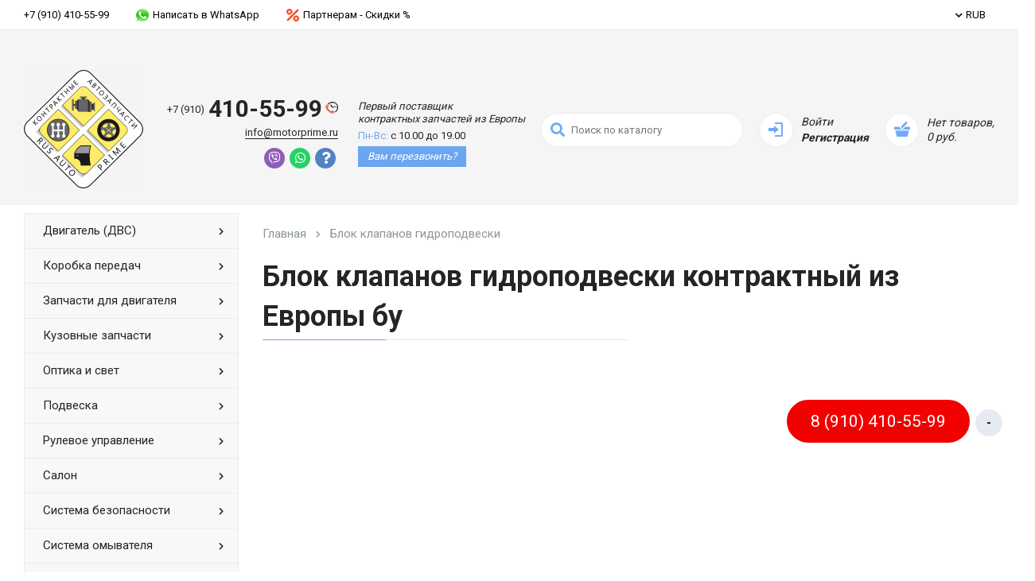

--- FILE ---
content_type: text/html; charset=utf-8
request_url: https://motorprime.ru/index.php?route=product/category&path=8700
body_size: 12976
content:
<!DOCTYPE html>
<html lang="ru">
<head>
    <meta http-equiv="Content-Type" content="text/html; charset=utf-8" />
  <meta name="format-detection" content="telephone=no">
  <meta name="viewport" content="width=device-width, initial-scale=1, user-scalable=no, maximum-scale=1">
  <title>Купить Блок клапанов гидроподвески контрактный бу с доставкой по выгодной цене</title>

   
    <base href="https://motorprime.ru/" />

          <meta name="description" content="Купить бу Блок клапанов гидроподвески контрактные с доставкой. Задать вопрос по Блок клапанов гидроподвески и . Выгодные цены, наличие." />
        
          <meta name="keywords" content="Блок клапанов гидроподвески бу, Блок клапанов гидроподвески контрактный, Блок клапанов гидроподвески б/у" />
    
    <meta property="og:title" content="Купить Блок клапанов гидроподвески контрактный бу с доставкой по выгодной цене" />
	<meta property="og:description" content="Купить бу Блок клапанов гидроподвески контрактные с доставкой. Задать вопрос по Блок клапанов гидроподвески и . Выгодные цены, наличие." />
  <meta property="og:type" content="website" />
  <meta property="og:url" content="https://motorprime.ru/index.php?route=product/category&amp;path=8700" />
          <meta property="og:image" content="https://motorprime.ru/image/cache/catalog/system/new-logo-150x150.png" />
      <meta property="og:site_name" content="Motorprime.ru" />
 
  
  <link rel="stylesheet" type="text/css" href="https://motorprime.ru/catalog/view/theme/moytop/css/theme.css" />  
<style type="text/css">
                    .bf-disabled {
	display: none;
}
                </style>
  <link rel="stylesheet" type="text/css" href="https://motorprime.ru/catalog/view/theme/moytop/css/start.css" /> 
  <link rel="stylesheet" type="text/css" href="https://motorprime.ru/catalog/view/theme/moytop/../../../../system/config/revslider/rs-plugin/css/captions.css" />  
  <link media="none" onload="if(media!='all')media='all'" rel="stylesheet" type="text/css" href="https://motorprime.ru/catalog/view/theme/moytop/css/bootstrap.min.css?ver=4" />
  <link media="none" onload="if(media!='all')media='all'" rel="stylesheet" type="text/css" href="https://motorprime.ru/catalog/view/theme/moytop/css/jquery.fancybox-thumbs.css?ver=4" />
  <link media="none" onload="if(media!='all')media='all'" rel="stylesheet" type="text/css" href="https://motorprime.ru/catalog/view/theme/moytop/css/jquery-ui.css?ver=4" />
  <link media="none" onload="if(media!='all')media='all'" rel="stylesheet" type="text/css" href="https://motorprime.ru/catalog/view/theme/moytop/css/slinky.min.css?ver=4" />
  <link media="none" onload="if(media!='all')media='all'" rel="stylesheet" type="text/css" href="https://motorprime.ru/catalog/view/theme/moytop/css/style.css?ver=4" />  

<link href="catalog/view/javascript/smartnotifications/jquery/jquery-2.1.1.min.js" rel="preload" as="script">
		<script src="catalog/view/javascript/smartnotifications/jquery/jquery-2.1.1.min.js"></script>
        <script> var need_old_jquery = jQuery.noConflict(); </script>

	<link href="https://motorprime.ru/catalog/view/theme/moytop/js/jquery-3.5.1.min.js?ver1.0" rel="preload" as="script">
    <script src="https://motorprime.ru/catalog/view/theme/moytop/js/jquery-3.5.1.min.js?ver1.0"></script>


          <link media="none" onload="if(media!='all')media='all'" href="catalog/view/javascript/jquery/readmore/readmore.css" type="text/css" rel="stylesheet" media="screen" />
          <link media="none" onload="if(media!='all')media='all'" href="catalog/view/theme/moytop/stylesheet/brainyfilter.css" type="text/css" rel="stylesheet" media="screen" />
          <link media="none" onload="if(media!='all')media='all'" href="catalog/view/theme/moytop/stylesheet/oneclick.css" type="text/css" rel="stylesheet" media="screen" />
          <link media="none" onload="if(media!='all')media='all'" href="catalog/view/theme/moytop/css/css_site.css?1768115098" type="text/css" rel="stylesheet" media="screen" />
          <link media="none" onload="if(media!='all')media='all'" href="https://motorprime.ru/catalog/view/theme/moytop/css/theme.css?f=1768635955" type="text/css" rel="stylesheet" media="screen" />
    
          <link href="https://motorprime.ru/index.php?route=product/category&amp;path=8700" rel="canonical" />
          <link href="https://motorprime.ru/image/catalog/system/new-logo.png" rel="icon" />
    
    


    <script type="text/javascript">
    
        $(window).ready(function(){
          

            
            $('.viber').each(function(){
              var bt = this;
              if ($(this).attr('value')) {
                var viber_number = $(this).attr('value');
                $(this).attr('href', 'viber://chat?number=%2B'+viber_number);
                if (/Android|webOS|iPhone|iPad|iPod|BlackBerry|BB|PlayBook|IEMobile|Windows Phone|Kindle|Silk|Opera Mini/i.test(navigator.userAgent)) {
                    $(bt).attr('href', 'viber://contact?number=%2B'+viber_number);
                }
                else{
                    $(bt).attr('href', 'viber://chat?number=%2B'+viber_number);
                }
              }
                          });
            

            $('.inner.show').css('max-height', '400');
        });
    </script>



</head>



<body class="loaded    ">

<!--<div class="notif">Черная пятница до 27 ноября - скидка 20% на всё.</div>-->

    

<!-- BEGIN BODY -->
<div class="main-wrapper">

  <!-- BEGIN HEADER -->
  <header class="m-header css-m-header">
      <div class="m-header__top css-color-menu-top">
      <div class="container">
        <div class="m-header__top-wrap">

          
            <ul class="m-nav hidden-md">
			
							<li class="m-nav__item   m-nav__item--first ">
					<a href="tel:79104105599" class="m-nav__link"  >					+7 (910) 410-55-99
					
					</a>
					
				</li>
			
		
							<li class="m-nav__item ">
					<a href="https://api.whatsapp.com/send?phone=79104105599" class="m-nav__link"  target="_blank"  >					<span class="top-menu__img">
						<img src="https://motorprime.ru/image/catalog/system/icon/contacts/whatsapp.png" alt="">
					</span>
										Написать в WhatsApp
					
					</a>
					
				</li>
			
		
							<li class="m-nav__item ">
					<a href="https://motorprime.ru/dileram/" class="m-nav__link"  >					<span class="top-menu__img">
						<img src="https://motorprime.ru/image/catalog/system/icon/contacts/sale-16x16.png" alt="">
					</span>
										Партнерам - Скидки %
					
					</a>
					
				</li>
			
			</ul>

          

          <ul class="m-nav m-nav--sm">
                          <li class="m-nav__item m-nav__item--first visible-md">
                <a href="https://motorprime.ru/login/" class="m-nav__link"><i class="icon icon-login"></i>Войти</a>
              </li>
            
                          <li class="m-nav__item m-dropdown js-currency">
                <a href="#" class="m-nav__link" onclick="return false;">
    <i class="fas fa-chevron-down"></i>RUB
</a>

<ul class="m-dropdown-menu m-dropdown-menu--sm">
                            <li class="m-dropdown-menu__item">
              <a href="#" class="m-dropdown-menu__link js-change-currency" onclick="return false;" data-code="USD">USD</a>
            </li>
      
                
      </ul>

<form action="https://motorprime.ru/index.php?route=common/currency/currency" method="post" enctype="multipart/form-data" id="form-currency" style="display: none;">
    <input type="hidden" name="code" value="" />
    <input type="hidden" name="redirect" value="https://motorprime.ru/index.php?route=product/category&amp;path=8700" />
</form>

              </li>
           
            
                          <li class="m-nav__item  hidden ">
                <a href="https://motorprime.ru/wishlist/" class="m-nav__link">
                  <i class="far fa-heart"></i>
                  <span class="visible-lg js-wishlist-total">(0)</span>
                  <span class="hidden-lg">В закладках <sup class="sup sup--danger js-wishlist-total"></sup></span>
                </a>
              </li>
            
                          <li class="m-nav__item  hidden ">
                <a href="https://motorprime.ru/compare-products/" class="m-nav__link">
                  <i class="far fa-chart-bar"></i>
                  <span class="visible-lg js-compare-total">(0)</span>
                  <span class="hidden-lg">Сравнить <sup class="sup sup--danger js-compare-total"></sup></span>
                </a>
              </li>
            
                          <li class="m-nav__item m-nav__item--last visible-md">
                <a href="https://motorprime.ru/cart/" class="m-nav__link js-cart-mobile">
  <span class="price hidden-xs">0</span>
  <i class="icon icon-shopping-basket"></i>(0)
</a>
              </li>
            
          </ul>

        </div>
      </div>
    </div>
	    <div class="m-header__middle">
      <div class="container">
        <div class="m-header__middle-wrap">

                      <div class="logo">
              <a href="https://motorprime.ru/">                <img class="imglogo lazy" src="" data-src="https://motorprime.ru/image/cache/catalog/system/new-logo-150x150.png" data-srcset="https://motorprime.ru/image/cache/catalog/system/new-logo-150x150.png" alt="Контрактные запчасти авто из Европы" title="Контрактные запчасти авто из Европы - Первый поставщик" width="150" height="150">
              </a>            </div>
          
                      <div class="tab-wrap box-number">
                            <div class="box-tab-cont">
                                  <div class="tab-cont " id="hcontacts-tab-0">
                    <div class="number-block">
                      <ul class="number-list">
                                                  <li class="number-list__item">
                                                                                                                                                              <a href="tel:+79104105599"  onclick="ym(55945954,'reachGoal','ppp'); gtag('event', 'Moytop', {'event_category': 'moytop', 'event_action': 'ppp'}); return true;"  class="number-list__link">
                              <span class="number-list__ab">+7 (910) </span>
                              410-55-99
                                                              <span class="number-list__img"><img src="" data-src="https://motorprime.ru/image/catalog/system/icon/contacts/phoneclock.png" data-srcset="https://motorprime.ru/image/catalog/system/icon/contacts/phoneclock.png" alt="" class="inline lazy"></span>
                                                          </a>
                                                                              </li>
                        
                                                       <li class="number-list__item">
                                  <a href="mailto:info@motorprime.ru"  onclick="ym(55945954,'reachGoal','ppp'); gtag('event', 'Moytop', {'event_category': 'moytop', 'event_action': 'ppp'}); return true;"  class="link">info@motorprime.ru</a>
                              </li>
                         						 
						 		<div class="mess">
                        <ul id="ver4" class="sedby-plain options">
                                                      <li>
                              <a class="dop viber" href="viber://chat?number=%2B79104105599" onclick="ym(55945954,'reachGoal','ppp'); gtag('event', 'Moytop', {'event_category': 'moytop', 'event_action': 'ppp'}); return true;" title="Написать в Viber"><i class="fab fa-viber"></i><!--<span>Viber</span>--></a>
                            </li>
                                                      <li>
                              <a class="dop whatsapp" href="whatsapp://send?phone=+79104105599" onclick="ym(55945954,'reachGoal','ppp'); gtag('event', 'Moytop', {'event_category': 'moytop', 'event_action': 'ppp'}); return true;" title="Написать в Whatsapp"><i class="fab fa-whatsapp"></i><!--<span>Whatsapp</span>--></a>
                            </li>
                                                      <li>
                              <a class="dop fancybox js-popup-ask-question" href="#" onclick="ym(55945954,'reachGoal','ppp'); gtag('event', 'Moytop', {'event_category': 'moytop', 'event_action': 'ppp'}); return true;" title="Написать в Вопрос"><i class="fas fa-question"></i><!--<span>Вопрос</span>--></a>
                            </li>
                                                  </ul>
                      </div>

                      </ul>


                      <div class="timing">
                                                    <div class="timing__item"><span class="text-days"></span> <a class="nolink" href="/"><i>Первый поставщик<br>контрактных запчастей из Европы</i></a></div>
                                                    <div class="timing__item"><span class="text-days">Пн-Вс:</span> с 10.00 до 19.00</div>
                        
                                                  <a href="#" onclick="App.openFormCreateForm(51); return false;" class="link"><em>Вам перезвонить?</em></a>
                                              </div>                      
                    </div>
					
			
					  
                  </div>
                              </div> 
            </div>
          		  
		  
	

                      <div class="search hidden-md js-search">
                <div class="search-wrap">
                  <div class="form-icon">
					<div id="search" class="input-group">
                    <input type="text" name="search" class="search__input" placeholder="Поиск по каталогу" value=""/>
                    <span class="icon"><i class="fas fa-search"></i></span>
                    </div>
				  </div>
                  <div class="form-text hidden-xl">
                      Поиск по каталогу
                  </div>
                </div>
            </div>
          
            <div class="woocommerce hidden-md">
                                                      <div class="woocommerce__item">
                          <a href="https://motorprime.ru/login/" class="woocommerce__icon">
                              <i class="icon icon-login"></i>
                          </a>
                          <div class="woocommerce__content hidden-lg">
                              <a href="https://motorprime.ru/login/" class="woocommerce__first-bl">Войти</a>
                              <a href="https://motorprime.ru/create-account/" class="woocommerce__last-bl">Регистрация</a>
                          </div>
                      </div>
                                
                              <div class="woocommerce__item">
                  <a href="https://motorprime.ru/cart/" class="woocommerce__icon js-cart">
  <i class="icon icon-shopping-basket"></i>
  <sup class="kbd ">0</sup>
</a>
<div class="woocommerce__content hidden-lg js-cart-2">
  <a href="https://motorprime.ru/cart/">
          <span class="woocommerce__first-bl">Нет товаров,<br>0 руб.</span>
      </a>
</div>
                </div>
                          </div>




        </div>
      </div>
    </div>

      
  </header>

  <nav class="mobile-navbar visible-md">
    <div id="mymenu">
      <ul class="main-menu">
        <li class="main-menu__header">
          <a href="#" class="main-menu__close"><i class="fas fa-chevron-left"></i> Закрыть</a>
          <header class="title">Главная</header>
        </li>
                <li class="card-menu">

                     <div class="card-menu__item">
              <a href="https://motorprime.ru/cart/" class="card-menu__link js-cart-mobile-menu" data-tt="tratata-0">
  <span class="card-menu__icon"><i class="icon icon-shopping-basket"></i></span>
  <span>Корзина <sup class="sup sup--danger">0</sup></span>
  <span class="price nowrap">(0 руб.)</span>
</a>
            </div>
         
                      <div class="card-menu__item">
              <a href="https://motorprime.ru/wishlist/ " class="card-menu__link">
                <span class="card-menu__icon"><i class="far fa-heart"></i></span>
                <span>В закладках <sup class="sup sup--danger js-wishlist-total"></sup></span>
              </a>
            </div>
          
                      <div class="card-menu__item">
              <a href="https://motorprime.ru/compare-products/" class="card-menu__link">
                <span class="card-menu__icon"><i class="far fa-chart-bar"></i></span>
                <span>Сравнить <sup class="sup sup--danger js-compare-total"></sup></span>
              </a>
            </div>
          

                      <div class="card-menu__item">
              <a href="#" class="card-menu__link">
                <span class="card-menu__icon"><i class="icon icon-login"></i></span>
                <span>Личный кабинет</span>
              </a>
            </div>
          
        </li>
                    <li class="main-menu__footer">
                                  <p class="copyright">© 2016–2026 MotorPrime.ru</p>
                
                                    <p><a class="nolink" href="/">Контрактные автозапчасти из Европы</a></p>
                

                  <div class="foot-contacts">
                                              <div class="foot-contacts__item">
                          <a href="tel:89104105599" class="foot-contacts__tel">8 (910) 410-55-99</a>
                        </div>
                                        </div>

                                    <div class="timing">
                                                    <div class="timing__item"> <a class="nolink" href="/"><i>Первый поставщик<br>контрактных запчастей из Европы</i></a></div>
                                                    <div class="timing__item">Пн-Вс: с 10.00 до 19.00</div>
                                            </div>
                
                                    <a href="/kontakty" class="foot-contacts__link">Контактная информация</a>
                            </li>

        


      </ul>

    </div>
  </nav>
  <!-- HEADER EOF   -->





<!-- BEGIN CONTENT -->
  <main class="main">
     <div class="container">
	 
<div class="wrap category_product">
    <!-- BEGIN SIDEBAR -->
<div class="sidebar ">
    <ul class="main-menu">

    

        
			<li class="main-menu__item m-dropdown">
				<a href="https://motorprime.ru/dvigatel-bu-dlya-avto/" class="main-menu__link" >
                    					<span>Двигатель (ДВС)</span>
                    					<span class="main-menu__right-arrow"><i class="fas fa-chevron-right"></i></span>
				</a>

				<ul class="m-dropdown-menu ">
                    
				</ul>
			</li>

        

    

        
			<li class="main-menu__item m-dropdown">
				<a href="https://motorprime.ru/korobka-peredach-bu/" class="main-menu__link" >
                    					<span>Коробка передач</span>
                    					<span class="main-menu__right-arrow"><i class="fas fa-chevron-right"></i></span>
				</a>

				<ul class="m-dropdown-menu ">
                    
				</ul>
			</li>

        

    

        
			<li class="main-menu__item m-dropdown">
				<a href="https://motorprime.ru/zapchasti-dlya-dvigatelya-bu/" class="main-menu__link" >
                    					<span>Запчасти для двигателя</span>
                    					<span class="main-menu__right-arrow"><i class="fas fa-chevron-right"></i></span>
				</a>

				<ul class="m-dropdown-menu ">
                    
				</ul>
			</li>

        

    

        
			<li class="main-menu__item m-dropdown">
				<a href="https://motorprime.ru/kuzovnye-zapchasti-bu/" class="main-menu__link" >
                    					<span>Кузовные запчасти</span>
                    					<span class="main-menu__right-arrow"><i class="fas fa-chevron-right"></i></span>
				</a>

				<ul class="m-dropdown-menu ">
                    
				</ul>
			</li>

        

    

        
			<li class="main-menu__item m-dropdown">
				<a href="https://motorprime.ru/optika-i-svet-bu/" class="main-menu__link" >
                    					<span>Оптика и свет</span>
                    					<span class="main-menu__right-arrow"><i class="fas fa-chevron-right"></i></span>
				</a>

				<ul class="m-dropdown-menu ">
                    
				</ul>
			</li>

        

    

        
			<li class="main-menu__item m-dropdown">
				<a href="https://motorprime.ru/podveska/" class="main-menu__link" >
                    					<span>Подвеска</span>
                    					<span class="main-menu__right-arrow"><i class="fas fa-chevron-right"></i></span>
				</a>

				<ul class="m-dropdown-menu ">
                    
				</ul>
			</li>

        

    

        
			<li class="main-menu__item m-dropdown">
				<a href="https://motorprime.ru/rulevoe-upravlenie/" class="main-menu__link" >
                    					<span>Рулевое управление</span>
                    					<span class="main-menu__right-arrow"><i class="fas fa-chevron-right"></i></span>
				</a>

				<ul class="m-dropdown-menu ">
                    
				</ul>
			</li>

        

    

        
			<li class="main-menu__item m-dropdown">
				<a href="https://motorprime.ru/salon/" class="main-menu__link" >
                    					<span>Салон</span>
                    					<span class="main-menu__right-arrow"><i class="fas fa-chevron-right"></i></span>
				</a>

				<ul class="m-dropdown-menu ">
                    
				</ul>
			</li>

        

    

        
			<li class="main-menu__item m-dropdown">
				<a href="https://motorprime.ru/sistema-bezopasnosti/" class="main-menu__link" >
                    					<span>Система безопасности</span>
                    					<span class="main-menu__right-arrow"><i class="fas fa-chevron-right"></i></span>
				</a>

				<ul class="m-dropdown-menu ">
                    
				</ul>
			</li>

        

    

        
			<li class="main-menu__item m-dropdown">
				<a href="https://motorprime.ru/sistema-omyvatelya/" class="main-menu__link" >
                    					<span>Система омывателя</span>
                    					<span class="main-menu__right-arrow"><i class="fas fa-chevron-right"></i></span>
				</a>

				<ul class="m-dropdown-menu ">
                    
				</ul>
			</li>

        

    

        
			<li class="main-menu__item m-dropdown">
				<a href="https://motorprime.ru/sistema-okhlazhdeniya-i-konditsionirovaniya-bu/" class="main-menu__link" >
                    					<span>Система охлаждения и кондиционирования</span>
                    					<span class="main-menu__right-arrow"><i class="fas fa-chevron-right"></i></span>
				</a>

				<ul class="m-dropdown-menu ">
                    
				</ul>
			</li>

        

    

        
			<li class="main-menu__item m-dropdown">
				<a href="https://motorprime.ru/toplivnaya-sistema-bu/" class="main-menu__link" >
                    					<span>Топливная система</span>
                    					<span class="main-menu__right-arrow"><i class="fas fa-chevron-right"></i></span>
				</a>

				<ul class="m-dropdown-menu ">
                    
				</ul>
			</li>

        

    

        
			<li class="main-menu__item m-dropdown">
				<a href="https://motorprime.ru/tormoznaya-sistema/" class="main-menu__link" >
                    					<span>Тормозная система</span>
                    					<span class="main-menu__right-arrow"><i class="fas fa-chevron-right"></i></span>
				</a>

				<ul class="m-dropdown-menu ">
                    
				</ul>
			</li>

        

    

        
			<li class="main-menu__item m-dropdown">
				<a href="https://motorprime.ru/transmissiya/" class="main-menu__link" >
                    					<span>Трансмиссия</span>
                    					<span class="main-menu__right-arrow"><i class="fas fa-chevron-right"></i></span>
				</a>

				<ul class="m-dropdown-menu ">
                    
				</ul>
			</li>

        

    

        
			<li class="main-menu__item m-dropdown">
				<a href="https://motorprime.ru/elektrooborudovanie/" class="main-menu__link" >
                    					<span>Электрооборудование</span>
                    					<span class="main-menu__right-arrow"><i class="fas fa-chevron-right"></i></span>
				</a>

				<ul class="m-dropdown-menu ">
                    
				</ul>
			</li>

        

    

        
			<li class="main-menu__item m-dropdown">
				<a href="https://motorprime.ru/index.php?route=product/category&amp;path=8659" class="main-menu__link" >
                    					<span>Аксессуары</span>
                    					<span class="main-menu__right-arrow"><i class="fas fa-chevron-right"></i></span>
				</a>

				<ul class="m-dropdown-menu ">
                    
				</ul>
			</li>

        

    

<script type="text/javascript">
  var findtext = [];
  Array.prototype.remove = function() {
    var what, a = arguments, L = a.length, ax;
    while (L && this.length) {
        what = a[--L];
        while ((ax = this.indexOf(what)) !== -1) {
            this.splice(ax, 1);
        }
    }
    return this;
  };
  $(document).on('mouseenter', '.main-menu__item.m-dropdown,.m-dropdown-menu__item.m-dropdown', function(){
    var elem = this;
    if ($(elem).find('.m-dropdown-menu').children().length == 0) {
      var text = '';
      if (!$(this).find('.main-menu__link').find(':first-child').hasClass('main-menu__img')) {
        text = $(this).find('.main-menu__link').find(':first-child').text();
      }
      if (text == '') {
        text = $(this).find('.main-menu__link').children().eq(1).text();
      }
      if (text == '') {
        text = $(this).find('.m-dropdown-menu__link').text();
      }
      var link = $(this).find('.m-dropdown-menu__link').attr('href');
      if (text != '' && link != '' && findtext.indexOf(link) == -1) {
        findtext.push(link);
        $.ajax({
          url: 'index.php?route=extension/module/uni_megamenu/getLeftMenuDropdown',
          data: 'test="'+text+'"&link="'+link+'"',
          dataType: 'html',
          success: function(htmlText) {
            findtext.remove(link);
            $(elem).find('.m-dropdown-menu').append(htmlText);
          },
          error: function(xhr, ajaxOptions, thrownError) {
            console.log('error');
          }
        });
      }
    }
  });
</script>
    		<li class="main-menu__item ">
			<a href="/katalog" class="main-menu__link "><i class="fas fa-bars"></i> <span>Весь каталог</span></a>
		</li>
    
</ul>
      
 <div  class="sticky"  >    <div class="advertising"><a href="#" onclick="App.openFormCreateForm(45); return false;"><span class="advertising__title">Консультация онлайн</span> <span class="advertising__icon"><i class="icon icon-new-message">&nbsp;</i></span> <span class="advertising__descr">Задайте любой вопрос нашему специалисту </span> <span class="advertising__footer"> <span class="advertising__footer-text">задать вопрос</span> </span> </a></div>
</div >  

  </div>
<!-- END SIDEBAR -->


    <div class="content">
        <div class="container">
            
            <!-- BEGIN container   -->
            <div class="container">
                    <!-- BEGIN BREADCRUMBS -->
        <div class="breadcrumbs" itemscope itemtype="http://schema.org/BreadcrumbList">
        <ul class="crumbs-list">
                                                                                                <li class="crumbs-list__item" itemprop="itemListElement" itemscope itemtype="http://schema.org/ListItem">
                    
                    <a href="https://motorprime.ru/" class="crumbs-list__link" itemprop="item">
                        <span itemprop="name">Главная</span>
                    </a>
                    
                    <meta itemprop="position" content="0" />
                                            <span class="crumbs-list__arrow"><i class="fas fa-chevron-right"></i></span>
                                    </li>
                                                                            <li class="crumbs-list__item" itemprop="itemListElement" itemscope itemtype="http://schema.org/ListItem">
                    
                    <a href="https://motorprime.ru/index.php?route=product/category&amp;path=8700" class="crumbs-list__link" itemprop="item">
                        <span itemprop="name">Блок клапанов гидроподвески</span>
                    </a>
                    
                    <meta itemprop="position" content="1" />
                    
                                    </li>
                                            
        </ul>
    </div>
    <!-- BREADCRUMBS EOF   -->
                <h1>Блок клапанов гидроподвески контрактный из Европы бу</h1>

                <div class="text-desc"><div class="description"></div></div>
                

                            </div>
            <!-- END container   -->

            
	<div class="filter-top">
            
            
	</div>

                            <div class="net-tovarov">В этой категории нет товаров.</div>
            

            
                        
        </div>
    </div>
</div>

</div>


</main>
<!-- BEGIN FOOTER -->
<footer class="m-footer css-color-footer">
  <div class="container">
    <div class="row">

              <div class="col-sm-12 col-md-5 col-lg-3 m-footer__left">
                      <p class="copyright">© 2016–2026 MotorPrime.ru</p>
          
                      <p><a class="nolink" href="/">Контрактные автозапчасти из Европы</a></p>
          
                        <p class="visible-xs">Мы являемся прямым импортером <a class="nolink" href="https://motorprime.ru/kontraktnye-dvigateli-bu">контрактных двигателей</a> и других <a class="nolink" href="/">б/у запчастей из Европы</a>, поэтому гарантируем качество и низкие цены на все модели <a class="nolink" href="https://motorprime.ru/kontraktnye-dvigateli-bu">двигателей бу</a> и комплектующих к ним. </p>
          
          <div class="foot-contacts">
                          <div class="foot-contacts__item">
                <a href="tel:89104105599"  onclick="ym(55945954,'reachGoal','ppp'); gtag('event', 'Moytop', {'event_category': 'moytop', 'event_action': 'ppp'}); return true;"  class="foot-contacts__tel css-color-footer-phones">8 (910) 410-55-99</a>
              </div>
            
                          <a href="/kontakty" class="foot-contacts__link">Контактная информация</a>
            
            
          </div>

                      <div class="timing">
                              <div class="timing__item"> <a class="nolink" href="/"><i>Первый поставщик<br>контрактных запчастей из Европы</i></a></div>
                              <div class="timing__item">Пн-Вс: с 10.00 до 19.00</div>
                          </div>
          
        </div>
      
                
		<div class="col-lg-3 hidden-md">
							<div class="m-footer-title">Условия работы</div>
			
			<ul class="m-footer-menu">
									<li class="m-footer-menu__item">
						<a href="https://motorprime.ru/about/" class="m-footer-menu__link css-color-footer-links"  target="_blank"  >О компании</a>
					</li>
									<li class="m-footer-menu__item">
						<a href="https://motorprime.ru/dostavka-i-oplata/" class="m-footer-menu__link css-color-footer-links"  >Доставка и оплата</a>
					</li>
									<li class="m-footer-menu__item">
						<a href="https://motorprime.ru/warranty/" class="m-footer-menu__link css-color-footer-links"  target="_blank"  >Гарантия</a>
					</li>
									<li class="m-footer-menu__item">
						<a href="/otzyvy" class="m-footer-menu__link css-color-footer-links"  target="_blank"  >Отзывы</a>
					</li>
							</ul>
		</div>



		<div class="col-lg-3 hidden-md">
							<div class="m-footer-title">Полезная информация</div>
			
			<ul class="m-footer-menu">
									<li class="m-footer-menu__item">
						<a href="https://motorprime.ru/return/" class="m-footer-menu__link css-color-footer-links"  >Условия возврата</a>
					</li>
									<li class="m-footer-menu__item">
						<a href="https://motorprime.ru/terms/" class="m-footer-menu__link css-color-footer-links"  >Правила оказания услуг</a>
					</li>
									<li class="m-footer-menu__item">
						<a href="https://motorprime.ru/privacy/" class="m-footer-menu__link css-color-footer-links"  >Политика конфиденциальности</a>
					</li>
							</ul>
		</div>




      




                <div class="col-sm-12 col-md-5 offset-md-2 col-lg-3 offset-lg-0 m-footer__right hidden-xs">
                              <div class="m-footer-title">Наши преимущества</div>
              
                              <p>Мы являемся прямым импортером <a class="nolink" href="https://motorprime.ru/kontraktnye-dvigateli-bu">контрактных двигателей</a> и других <a class="nolink" href="/">б/у запчастей из Европы</a>, поэтому гарантируем качество и низкие цены на все модели <a class="nolink" href="https://motorprime.ru/kontraktnye-dvigateli-bu">двигателей бу</a> и комплектующих к ним. </p>
              

                                                    <div class="m-footer-title">Личный кабинет</div>
                                  <ul class="m-footer-menu">
                                      <li class="m-footer-menu__item">
                      <a href="/index.php?route=account/login" class="m-footer-menu__link css-color-footer-links">Войти в кабинет</a>
                    </li>
                                      <li class="m-footer-menu__item">
                      <a href="/index.php?route=account/wishlist" class="m-footer-menu__link css-color-footer-links">Мои закладки</a>
                    </li>
                                      <li class="m-footer-menu__item">
                      <a href="/index.php?route=account/order" class="m-footer-menu__link css-color-footer-links">История заказов</a>
                    </li>
                  
                </ul>
                        </div>

      

      <div class="col-sm-12">
          <div class="m-footer__devider"></div>
                     <div class="lapushka">
               <div class="lapushka-wrap css-color-footer">
                                         <a href="https://vk.com/rusautoprime" class="lapushka__link vk"  target="_blank"   rel="nofollow" ><i class="fab fa-vk" ></i></a>
                                         <a href="https://www.instagram.com/rusautoprime/" class="lapushka__link instagram"  target="_blank"   rel="nofollow" ><i class="fab fa-instagram" ></i></a>
                                         <a href="https://www.youtube.com/channel/UCIHg6diGZ8hyjnIOEnhkipw" class="lapushka__link youtube"  target="_blank"   rel="nofollow" ><i class="fab fa-youtube" ></i></a>
                                  </div>
           </div>
                </div>



    </div>
  </div>
  <div class="m-footer__bottom">
    <div class="container">
      <div class="row">
        <div class="col-lg-5 ">
                          <p class="ft-gray visible-md css-f-descr"><strong>ООО "РусАвтоПрайм", ОГРН 196733010429</strong><br />
214032, Город Смоленск, Поселок Кирпичного 3-Го Завода, Дом 6А, Помещение 2</p>
            
	    <p class="ft-gray css-f-descr">

            Все данные, представленные на сайте, носят информационный характер и не являются исчерпывающими. Указанные цены являются рекомендованными и могут отличаться от действительных цен. Обратитесь к менеджерам компании по указанным на сайте контактам.

Мы полагаем, что пользуясь данным веб-сайтом, вы даёте своё согласие на получение cookies для данного сайта и принимаете нашу <a href="/privacy">политику конфиденциальности</a>.

<div class="pro-seller-label-banner" data-style="logo"></div>
<script async="" type="text/javascript" src="https://a1.avto.pro/partnership/js?bt=3&amp;sid=644580&amp;s=avto.pro"></script>
<a href="https://avto.pro/catalog" class="pro-seller-label-anchor">Поиск запчастей на Автопро</a>

	    </p>

                      <ul class="m-card-list">
                              <li class="m-card-list__item">
                  <a href="" class="m-card-list__link"  target="_blank"   rel="nofollow" >
                    <img src="" data-src="https://motorprime.ru/image/catalog/demo/payments/mastercard-hover.png" data-srcset="https://motorprime.ru/image/catalog/demo/payments/mastercard-hover.png" alt="Сайт принимает" title="Сайт принимает" class="static lazy">
                  </a>
                </li>
                              <li class="m-card-list__item">
                  <a href="" class="m-card-list__link"  target="_blank"   rel="nofollow" >
                    <img src="" data-src="https://motorprime.ru/image/catalog/demo/payments/mastercard-sc-hover.png" data-srcset="https://motorprime.ru/image/catalog/demo/payments/mastercard-sc-hover.png" alt="Сайт принимает" title="Сайт принимает" class="static lazy">
                  </a>
                </li>
                              <li class="m-card-list__item">
                  <a href="" class="m-card-list__link"  target="_blank"   rel="nofollow" >
                    <img src="" data-src="https://motorprime.ru/image/catalog/icon/oplata/visa.png" data-srcset="https://motorprime.ru/image/catalog/icon/oplata/visa.png" alt="Сайт принимает" title="Сайт принимает" class="static lazy">
                  </a>
                </li>
                              <li class="m-card-list__item">
                  <a href="" class="m-card-list__link"  target="_blank"   rel="nofollow" >
                    <img src="" data-src="https://motorprime.ru/image/catalog/icon/oplata/verified-by-visa.png" data-srcset="https://motorprime.ru/image/catalog/icon/oplata/verified-by-visa.png" alt="Сайт принимает" title="Сайт принимает" class="static lazy">
                  </a>
                </li>
              
            </ul>
                  </div>
        <div class="col-lg-5 offset-lg-2  txr-md">
                      <p class="ft-gray hidden-md css-f-descr"><strong>ООО "РусАвтоПрайм", ОГРН 196733010429</strong><br />
214032, Город Смоленск, Поселок Кирпичного 3-Го Завода, Дом 6А, Помещение 2</p>
          
                      <ul class="m-counters hidden-md">
                              <li class="m-counters__item">
                  			<div style="display:none" class="breadcrumbs">
  	<span itemscope="" itemtype="http://data-vocabulary.org/Breadcrumb">
    	<a href="https://motorprime.ru" itemprop="url" title="РусАвтоПрайм">
      <span itemprop="title">Motorprime.ru</span>
    </a>
    <span itemprop="child" itemscope="" itemtype="http://data-vocabulary.org/Breadcrumb">
      <a href="https://motorprime.ru/about/" itemprop="url">
        <span itemprop="title"> &#128226; Низкие цены! &#128077; В наличии</span>
      </a>    
    </span>
  </span>
</div>

                </li>
                              <li class="m-counters__item">
                  <!-- Yandex.Metrika informer -->
<a href="https://metrika.yandex.ru/stat/?id=55945954&amp;from=informer"
target="_blank" rel="nofollow"><img src="https://informer.yandex.ru/informer/55945954/3_1_FFFFFFFF_EFEFEFFF_0_pageviews"
style="width:88px; height:31px; border:0;" alt="Яндекс.Метрика" title="Яндекс.Метрика: данные за сегодня (просмотры, визиты и уникальные посетители)" class="ym-advanced-informer" data-cid="55945954" data-lang="ru" /></a>
<!-- /Yandex.Metrika informer -->

<!-- Yandex.Metrika counter -->
<script type="text/javascript" >
   (function(m,e,t,r,i,k,a){m[i]=m[i]||function(){(m[i].a=m[i].a||[]).push(arguments)};
   m[i].l=1*new Date();k=e.createElement(t),a=e.getElementsByTagName(t)[0],k.async=1,k.src=r,a.parentNode.insertBefore(k,a)})
   (window, document, "script", "https://mc.yandex.ru/metrika/tag.js", "ym");

   ym(55945954, "init", {
        clickmap:true,
        trackLinks:true,
        accurateTrackBounce:true,
        webvisor:true,
        ecommerce:"dataLayer"
   });
</script>
<noscript><div><img src="https://mc.yandex.ru/watch/55945954" style="position:absolute; left:-9999px;" alt="" /></div></noscript>
<!-- /Yandex.Metrika counter -->


<!-- Global site tag (gtag.js) - Google Analytics -->
<script async src="https://www.googletagmanager.com/gtag/js?id=UA-125394966-21"></script>
<script>
  window.dataLayer = window.dataLayer || [];
  function gtag(){dataLayer.push(arguments);}
  gtag('js', new Date());

  setTimeout(function(){
gtag('event', location.pathname, {
  'event_category': 'Новый посетитель'
});
}, 15000);

  gtag('config', 'UA-125394966-21');
</script>




                </li>
              
            </ul>
          
          <p class="top"><span class="top__icon"><i class="fas fa-cog"></i></span> Комплексное продвижение сайта — <a href="https://moytop.com/kompleksnoe-prodvizhenie-sayta" target="_blank">Moytop</a></p>
        </div>

      </div>
    </div>
  </div>
</footer>

					<link media="none" onload="if(media!='all')media='all'" rel="stylesheet" type="text/css" href="catalog/view/theme/default/stylesheet/live_search.css" />

			<script type="text/javascript" async defer><!--
				var live_search = {
					selector: '#search input[name=\'search\']',
					text_no_matches: 'Ничего не найдено',
					height: '50px'
				}
				
					var live_search2 = {
					selector: '#searchmob input[name=\'search\']',
					text_no_matches: 'Ничего не найдено',
					height: '50px'
				}

				$(document).ready(function() {
					var html = '';
					html += '<div class="live-search">';
					html += '	<ul>';
					html += '	</ul>';
					html += '<div class="result-text"></div>';
					html += '</div>';

					//$(live_search.selector).parent().closest('div').after(html);
					$(live_search.selector).after(html);
					
					//$(live_search2.selector).parent().closest('div').after(html);
					$(live_search2.selector).after(html);

					$(live_search.selector).autocomplete({
						'source': function(request, response) {
							var filter_name = $(live_search.selector).val();
							var cat_id = 0;
							var module_live_search_min_length = '1';
							if (filter_name.length < module_live_search_min_length) {
								$('.live-search').css('display','none');
							}
							else{
								var html = '';
								html += '<li style="text-align: center;height:10px;">';
								html +=	'<img class="loading" src="catalog/view/theme/default/image/loading.gif" />';
								html +=	'</li>';
								$('.live-search ul').html(html);
								$('.live-search').css('display','block');

								$.ajax({
									url: 'index.php?route=extension/module/live_search&filter_name=' +  encodeURIComponent(filter_name),
									dataType: 'json',
									success: function(result) {
										var products = result.products;
										$('.live-search ul li').remove();
										$('.result-text').html('');
										if (!$.isEmptyObject(products)) {
											var show_image = 1;
											var show_price = 1;
											var show_description = 1;
											$('.result-text').html('<a href="https://motorprime.ru/search/?search='+filter_name+'" class="view-all-results"> Смотреть все  ('+result.total+')</a>');

											$.each(products, function(index,product) {
												var html = '';

												html += '<li>';
												html += '<a href="' + product.url + '" title="' + product.name + '">';
												if(product.image && show_image){
													html += '	<div class="product-image"><img alt="' + product.name + '" src="' + product.image + '"></div>';
												}
												html += '	<div class="product-name">' + product.name ;
												if(show_description){
													html += '<p>' + product.extra_info + '</p>';
												}
												html += '</div>';
												if(show_price){
													if (product.special) {
														html += '	<div class="product-price"><span class="special">' + product.price + '</span><span class="price">' + product.special + '</span></div>';
													} else {
														html += '	<div class="product-price"><span class="price">' + product.price + '</span></div>';
													}
												}
												html += '<span style="clear:both"></span>';
												html += '</a>';
												html += '</li>';
												$('.live-search ul').append(html);
											});
										} else {
											var html = '';
											html += '<li style="text-align: center;height:10px;">';
											html +=	live_search.text_no_matches;
											html +=	'</li>';

											$('.live-search ul').html(html);
										}
										$('.live-search').css('display','block');
										return false;
									}
								});
							}
						},
						'select': function(product) {
							$(live_search.selector).val(product.name);
						}
					});
					
					
					
						$(live_search2.selector).autocomplete({
						'source': function(request, response) {
							var filter_name = $(live_search2.selector).val();
							var cat_id = 0;
							var module_live_search_min_length = '1';
							if (filter_name.length < module_live_search_min_length) {
								$('.live-search').css('display','none');
							}
							else{
								var html = '';
								html += '<li style="text-align: center;height:10px;">';
								html +=	'<img class="loading" src="catalog/view/theme/default/image/loading.gif" />';
								html +=	'</li>';
								$('.live-search ul').html(html);
								$('.live-search').css('display','block');

								$.ajax({
									url: 'index.php?route=extension/module/live_search&filter_name=' +  encodeURIComponent(filter_name),
									dataType: 'json',
									success: function(result) {
										var products = result.products;
										$('.live-search ul li').remove();
										$('.result-text').html('');
										if (!$.isEmptyObject(products)) {
											var show_image = 1;
											var show_price = 1;
											var show_description = 1;
											$('.result-text').html('<a href="https://motorprime.ru/search/?search='+filter_name+'" class="view-all-results"> Смотреть все  ('+result.total+')</a>');

											$.each(products, function(index,product) {
												var html = '';

												html += '<li>';
												html += '<a href="' + product.url + '" title="' + product.name + '">';
												if(product.image && show_image){
													html += '	<div class="product-image"><img alt="' + product.name + '" src="' + product.image + '"></div>';
												}
												html += '	<div class="product-name">' + product.name ;
												if(show_description){
													html += '<p>' + product.extra_info + '</p>';
												}
												html += '</div>';
												if(show_price){
													if (product.special) {
														html += '	<div class="product-price"><span class="special">' + product.price + '</span><span class="price">' + product.special + '</span></div>';
													} else {
														html += '	<div class="product-price"><span class="price">' + product.price + '</span></div>';
													}
												}
												html += '<span style="clear:both"></span>';
												html += '</a>';
												html += '</li>';
												$('.live-search ul').append(html);
											});
										} else {
											var html = '';
											html += '<li style="text-align: center;height:10px;">';
											html +=	live_search.text_no_matches;
											html +=	'</li>';

											$('.live-search ul').html(html);
										}
										$('.live-search').css('display','block');
										return false;
									}
								});
							}
						},
						'select': function(product) {
							$(live_search2.selector).val(product.name);
						}
					});
					
					
					$(document).bind( "mouseup touchend", function(e){
					  var container = $('.live-search');
					  if (!container.is(e.target) && container.has(e.target).length === 0)
					  {
					    container.hide();
					  }
			
					});
				});
			//--></script>
		            

<!-- FOOTER EOF   -->

</div>
<!-- BODY EOF   -->

<div class="overlay"></div>
<div class="icon-load"></div>

<script async defer>
    function toPriceFormat(n)
    {
        var c = 0;
        var d = '.'; // decimal separator
        var t = ' '; // thousands separator
        var s_left = '';
        var s_right = ' руб.';

        if(s_left) {
            s_left = '<small>' + s_left + '</small>';
        }
        else {
            s_right = '<small>' + s_right + '</small>';
        }


        //n = n * 100.00000000;
        //sign = (n < 0) ? '-' : '';

        //extracting the absolute value of the integer part of the number and converting to string
        var i = parseInt(n = Math.abs(n).toFixed(c)) + '';

        var j = ((j = i.length) > 3) ? j % 3 : 0;
        return s_left + (j ? i.substr(0, j) + t : '') + i.substr(j).replace(/(\d{3})(?=\d)/g, "$1" + t) + (c ? d + Math.abs(n - i).toFixed(c).slice(2) : '') + s_right;
    }
</script>

<script src="https://motorprime.ru/catalog/view/theme/moytop/js/jquery-ui.min.js?ver=2" async defer></script>
<script src="https://motorprime.ru/catalog/view/theme/moytop/js/jquery.ui.touch-punch.js?ver=2" async defer></script>
<script src="https://motorprime.ru/catalog/view/theme/moytop/js/jquery.formstyler.min.js?ver=2" async defer></script>
<script src="https://motorprime.ru/catalog/view/theme/moytop/js/jquery.fancybox.js?ver=2" async defer></script>
<script src="https://motorprime.ru/catalog/view/theme/moytop/js/jquery.fancybox-thumbs.js?ver=2" async defer></script>
<script src="https://motorprime.ru/catalog/view/theme/moytop/js/slinky.min.js?ver=2" async defer></script>
<script src="https://motorprime.ru/catalog/view/theme/moytop/js/slick.min.js?ver=2"></script> <!-- не работает dont work async defer -->
<script src="https://motorprime.ru/catalog/view/theme/moytop/js/custom.js?ver=2" async defer></script>
<script src="https://motorprime.ru/catalog/view/theme/moytop/js/common.js?ver=2" type="text/javascript" async defer></script>

 <script type="application/ld+json"> { "@context": "https://schema.org", "@type": "Product", "productID" : "8700", "review": {"@type":"Review", "name":"Отличный магазин Все оформили быстро, без. Отправили вовремя. Что приятно - бесплатная доставка до пункта самовывоза. Цены демократичные. Буду заказывать еще.", "author":"Андрей"}, "name":"Купить Блок клапанов гидроподвески контрактный бу с доставкой по выгодной цене", "description":"Купить бу Блок клапанов гидроподвески контрактные с доставкой. Задать вопрос по Блок клапанов гидроподвески и . Выгодные цены, наличие.", "image":"https://motorprime.ru/image/cache/catalog/system/new-logo-150x150.png", "sku":"Купить Блок клапанов гидроподвески контрактный бу с доставкой по выгодной цене", "mpn":"Купить Блок клапанов гидроподвески контрактный бу с доставкой по выгодной цене", "brand":"Моторпрайм",
 "aggregateRating": { "@type": "AggregateRating", "ratingValue": "5", 
 "reviewCount": "4", "worstRating": 0, "bestRating": 5 },
 "offers": { "@type":"Offer", "priceCurrency":"RUB", "price":"2500", "availability":"http://schema.org/InStock", "url":"/index.php?route=product/category&path=8700", "priceValidUntil":"2080-02-14T13:11:41", "itemCondition":"http://schema.org/NewCondition" }} </script>

<script src="https://motorprime.ru/catalog/view/theme/moytop/js/fast-search.js?ver=2.0"></script>

<link rel="stylesheet" href="https://cdn.jsdelivr.net/npm/bootstrap-select@1.13.9/dist/css/bootstrap-select.min.css">
<link rel="stylesheet" type="text/css" href="https://motorprime.ru/catalog/view/theme/moytop/css/selectpicker.css"/>

<script src="https://cdnjs.cloudflare.com/ajax/libs/popper.js/1.12.9/umd/popper.min.js" integrity="sha384-ApNbgh9B+Y1QKtv3Rn7W3mgPxhU9K/ScQsAP7hUibX39j7fakFPskvXusvfa0b4Q" crossorigin="anonymous"></script>
<script src="https://maxcdn.bootstrapcdn.com/bootstrap/4.0.0/js/bootstrap.min.js" integrity="sha384-JZR6Spejh4U02d8jOt6vLEHfe/JQGiRRSQQxSfFWpi1MquVdAyjUar5+76PVCmYl" crossorigin="anonymous"></script>
<script src="https://cdn.jsdelivr.net/npm/bootstrap-select@1.13.9/dist/js/bootstrap-select.min.js"></script>
<script type="text/javascript">
            $(window).ready(function(){
                var lazyImages = [].slice.call($('img.lazy'));
                var lazyVideos = [].slice.call($('iframe.lazy'));

                if ("IntersectionObserver" in window) {
                    var lazyImageObserver = new IntersectionObserver(function(entries, observer) {
                    entries.forEach(function(entry) {
                        if (entry.isIntersecting) {
                        var lazyImage = entry.target;
                        lazyImage.src = lazyImage.dataset.src;
                        lazyImage.srcset = lazyImage.dataset.srcset;
                        if (lazyImage.classList.contains('banner-img')) {
                           $('img.lazy.banner-img').each(function(){
                              $(this).attr('src', $(this).attr('data-src'));
                              $(this).removeClass('lazy');
                           });
                        }
                        lazyImage.classList.remove("lazy");
						      lazyImage.classList.add('imgon');
                        lazyImageObserver.unobserve(lazyImage);
                        }
                    });
                    });

                    lazyImages.forEach(function(lazyImage) {
                    lazyImageObserver.observe(lazyImage);
                    });
                    lazyVideos.forEach(function(lazyImage) {
                    lazyImageObserver.observe(lazyImage);
                    });
                } else {
                    $(lazyImages).each(function(){
                      $(this).attr('src', $(this).attr('data-src'));
                      $(this).addClass('imgon');
                    });
                    $(lazyVideos).each(function(){
                      $(this).attr('src', $(this).attr('data-src'));
                    });
                }
    });
            </script>
    <script src="catalog/view/javascript/jquery/readmore/readmore.min.js" type="text/javascript"></script>
    <script src="catalog/view/javascript/brainyfilter.js" type="text/javascript"></script>
    <script src="catalog/view/javascript/oneclick/script.js" type="text/javascript"></script>

      <script type="text/javascript" async defer>var oc_params = {"product_position":"1","product_element":"#button-cart","list_selector":"cart.add","product_btn_block_class":"oc-product-btn","product_btn_class":"btn btn-primary btn-block btn-lg prod-btn-oc","show_in_cat":1,"show_in_prod":1,"button_text":"Купить в 1 клик","close_button_text":"Закрыть","descr_show_text":"Смотреть описание","descr_hide_text":"Скрыть описание ↑","order_button_text_loading":"Обработка...","order_button_text":"Сделать заказ","list_btns":[{"list_element":".button-group","list_product_block":".product-thumb","list_position":1,"list_btn_class":"btn-oc","list_btn_block_class":"btn-oc-wrap"},]};</script>
   <style>.mfp-bg{background:#000000 }.mfp-bg{opacity:0.8 }.oc-head,.oc-footer{background:#eeeeee }.oc-body{background:#ffffff }.oc .btn-success{background:#5bb75b;border-color:#5bb75b;}.oc .btn-success:hover,.oc .btn-success:focus{background:#449d44;border-color:#449d44;}.oc .btn-success{color:#ffffff }.oc .btn-danger{background:#da4f49;border-color:#da4f49;}.oc .btn-danger:hover,.oc .btn-danger:focus{background:#c9302c;border-color:#c9302c;}.oc .btn-danger{color:#ffffff }.oc-head,.mfp-close-btn-in .oc .mfp-close{color:#000000 }.oc,.oc-pname,a.oc-show-descr{color:#000000 }a.oc-show-descr{border-color:#000000 }</style>




<script async defer>
    var AppValues = {"ask_question_form_id":"45"};
</script>


<!--Script-->
<script type="text/javascript" async defer>
$(document).ready(function(){
$(window).scroll(function () {if ($(this).scrollTop() > 700) {$('#scroller').fadeIn();} else {$('#scroller').fadeOut();}});
$('#scroller').click(function () {$('body,html').animate({scrollTop: 0}, 400); return false;});
});</script>

<div id="scroller" class="b-top" style="display: none;"><span class="b-top-but">наверх</span></div>

<link rel="preload" as="font" type="font/woff2" href="https://motorprime.ru/catalog/view/theme/moytop/fonts/icomoon.woff2" crossorigin>
<!--<link rel="preload" as="font" type="font/woff2" href="https://motorprime.ru/catalog/view/theme/moytop/fonts/fa-regular-400.woff2" crossorigin>
<link rel="preload" as="font" type="font/woff2" href="https://motorprime.ru/catalog/view/theme/moytop/fonts/fa-solid-900.woff2" crossorigin>
<link rel="preload" as="font" type="font/woff2" href="https://motorprime.ru/catalog/view/theme/moytop/fonts/fa-brands-400.woff2" crossorigin>-->


<link media="none" onload="if(media!='all')media='all'" rel="stylesheet" href="https://motorprime.ru/catalog/view/theme/moytop/css/all.css">
<!-- все шрифты <link media="none" onload="if(media!='all')media='all'" rel="stylesheet" href="https://motorprime.ru/catalog/view/theme/moytop/css/fonts2.css">-->
<link media="none" onload="if(media!='all')media='all'" rel="stylesheet" href="https://motorprime.ru/catalog/view/theme/moytop/css/slider.css">
<link media="none" onload="if(media!='all')media='all'" rel="stylesheet" type="text/css" href="https://motorprime.ru/catalog/view/theme/moytop/css/fonts.css?ver=2"/>

<script src="https://motorprime.ru/catalog/view/theme/moytop/../../javascript/jquery/magnific/jquery.magnific-popup.min.js" type="text/javascript" async></script>



<!--<link href="https://fonts.googleapis.com/css?family=Open+Sans:300|Roboto:900&display=swap&subset=cyrillic" rel="stylesheet">
<link rel="preload" as="font" type="font/woff2" href="https://motorprime.ru/catalog/view/theme/moytop/fonts/icomoon.woff2" crossorigin>
<link rel="preload" as="font" type="font/woff2" href="https://motorprime.ru/catalog/view/theme/moytop/fonts/OpenSans-Regular.woff2" crossorigin>
<link rel="preload" as="font" type="font/woff2" href="https://motorprime.ru/catalog/view/theme/moytop/fonts/OpenSans-Bold.woff2" crossorigin>
<link rel="preload" as="font" type="font/woff2" href="https://motorprime.ru/catalog/view/theme/moytop/fonts/OpenSans-Italic.woff2" crossorigin>
<link rel="preload" as="font" type="font/woff2" href="https://motorprime.ru/catalog/view/theme/moytop/fonts/Roboto-Regular.woff2" crossorigin>
<link rel="preload" as="font" type="font/woff2" href="https://motorprime.ru/catalog/view/theme/moytop/fonts/Roboto-Light.woff2" crossorigin>
<link rel="preload" as="font" type="font/woff2" href="https://motorprime.ru/catalog/view/theme/moytop/fonts/Roboto-Bold.woff2" crossorigin>
<link rel="preload" as="font" type="font/woff2" href="https://motorprime.ru/catalog/view/theme/moytop/fonts/fa-regular-400.woff2" crossorigin>
<link rel="preload" as="font" type="font/woff2" href="https://motorprime.ru/catalog/view/theme/moytop/fonts/fa-solid-900.woff2" crossorigin>
<link rel="preload" as="font" type="font/woff2" href="https://motorprime.ru/catalog/view/theme/moytop/fonts/fa-brands-400.woff2" crossorigin>
<link rel="preload" as="font" type="font/woff2" href="https://motorprime.ru/catalog/view/theme/moytop/fonts/OpenSans-SemiBold.woff2" crossorigin>
<link rel="preload" as="font" type="font/woff2" href="https://motorprime.ru/catalog/view/theme/moytop/fonts/OpenSans-BoldItalic.woff2" crossorigin>
-->








    <!-- Begin LeadBack code {literal} -->
<script>
    var _emv = _emv || [];
    _emv['campaign'] = '58a7166acf1916b534fc38f8';
    
    (function() {
        var em = document.createElement('script'); em.type = 'text/javascript'; em.async = true;
        em.src = ('https:' == document.location.protocol ? 'https://' : 'http://') + 'leadback.ru/js/leadback.js';
        var s = document.getElementsByTagName('script')[0]; s.parentNode.insertBefore(em, s);
    })();
</script>
<!-- End LeadBack code {/literal} -->


<!-- Pixel Code for https://popup.moytop.com/ -->
<script defer src="https://popup.moytop.com/pixel/60kwqff0k2ebn3ebxbilasy57imujtqj"></script>
<!-- END Pixel Code -->


      
<div class="moytoptel">
<div class="moytoptel__wrapper"> 

<a href="tel:89104105599"  onclick="ym(55945954,'reachGoal','ppp'); gtag('event', 'Moytop', {'event_category': 'moytop', 'event_action': 'ppp'}); return true;"  class="moytel"><div class="moycontent">8 (910) 410-55-99</div></a>

<button class="moybtn">-</button>
</div>
</div>


<script>
const moybtn = document.querySelector(".moybtn");
const moycontent = document.querySelector(".moycontent");

moybtn.addEventListener("click", btnClick);

function btnClick() {    

    if (moycontent.classList.contains("hiddens")) {
        moybtn.textContent = "-";
    } else {
        moybtn.textContent = "+";
    }

    moycontent.classList.toggle("hiddens");
}
</script>

      


            
        
</body>
</html>

--- FILE ---
content_type: text/css
request_url: https://motorprime.ru/catalog/view/theme/moytop/css/theme.css
body_size: 2252
content:






	ul.options#ver4 > li > a > i {background: #5182c2; !important;}
	.t778__btn:hover {background-color: #5182c2 !important;}	
	.t778__btn_second:hover {border: 1px solid #5182c2 !important; background-color: #5182c2 !important;} 
    a:hover { color: #5182c2; }
    /*a.m-dropdown-menu__link:hover { color: #5182c2 !important; }*/
	.m-dropdown-menu__item:hover > .m-dropdown-menu__link { color: #5182c2 !important; } 
	.btn--danger:hover, a.btn--danger:hover {background: #5182c2;}
	.live-search .view-all-results:hover {color: #5182c2 !important;}
	.bf-sliding-show:hover {color: #5182c2  !important;}
	ul.options#ver4 > li > a > span:hover {color:#5182c2 !important;}
	.cat-list__title a:hover {border-bottom: solid 1px #5182c2;}
	.fancybox-close:hover, .fancybox-type-image .fancybox-close:hover {color:#5182c2; !important;}
	.fancybox-wrap i:hover {color: #5182c2; transition: all 0.2s linear;}
	.fancybox-type-image .fancybox-close:hover::before {color: #5182c2; transition: all 0.2s linear;}
	/*.advertising:hover {border-color: #5182c2;}*/
	.advertising__footer:hover {background: #5182c2; transition: all 0.2s linear; }
		.main-menu__link .fa-bars, .main-menu__item:hover > .main-menu__link .main-menu__right-arrow i[class*="fa"] {color: #5182c2 !important;}
	.css-color-menu-main .main-menu__item.active>.main-menu__link, .css-color-menu-main .main-menu__item:hover>.main-menu__link {border-left-color:#5182c2 !important;}
    .css-color-menu-main .card-menu__link:hover {border-left-color: #5182c2 !important;}
	.main-menu__item:hover > .main-menu__link {border-left-color: #5182c2 !important;}


.category_product .sec-catalog .col-xl-3, .category_product .sec-category .col-xl-3 {
    max-width: 350px;
}





.addfield i {color: #70aaf5 !important;}
.cat-list__img img {border-bottom: solid 4px #70aaf5; !important;}
/*.popular-categories__item a:hover .pop-cat-card__image {background: #70aaf5; !important;}*/

/*.mobile-navbar, .mobile-navbar::-webkit-scrollbar-thumb {background-color: #70aaf5; !important;}*/
.text-days {color: #70aaf5 !important;}

.glavnaya .tab-list__link.category::after, big::after, .main-rec::after {background-color: #70aaf5;}

input[type="radio"]:checked + .filter-tags__link, input[type="checkbox"]:checked + .filter-tags__link {background: #70aaf5!important;}




	.icon-login::before {color: #70aaf5 !important;}
	.m-header__middle .icon-shopping-basket::before {color: #70aaf5 !important;}
	.m-header__middle .woocommerce .woocommerce__icon:hover .icon-login::before {color: #fff !important;}
	.m-header__middle .woocommerce .woocommerce__icon:hover .icon-shopping-basket::before {color: #fff !important;}


    .card-title {background-color: #70aaf5f1;}
    .card-menu__icon i {color: #70aaf5;}
    .card-menu__link:hover {border-left-color: #70aaf5;}
    .filter-name {background-color: #70aaf5;}
    .jq-selectbox li.selected {background-color: #70aaf5;}
    .jq-selectbox li:hover {background-color: #70aaf5;}
    .basket-fly__header {background-color: #70aaf5;}
    .form-icon .icon {color: #70aaf5;}
    /*.text-danger {color: #70aaf5;}*/
    h1::before {background: #70aaf5;}
    h2::after {background-color: #70aaf5;}
    .advertising__icon {color: #70aaf5;}
    .advertising__footer {background: #70aaf5;}
	.advertising {border-color: #70aaf5;}    
    .slick-arrow:hover i{color:#70aaf5}
    .tab-list__item.active .tab-list__link{background:#70aaf5;border-color:#70aaf5;}
    .tab-list__link:hover{border-color:#70aaf5;}
    /*.req-star{color:#70aaf5;}*/
    /*.sticker.sticker--actions{background-color:#70aaf5;}
    .sticker.sticker--procent{background-color:#70aaf5;}
    .sticker.sticker--procent:after{border-color:transparent transparent transparent #70aaf5;}
    .product-column__img .stickers .sticker--procent::after {border-color: transparent transparent transparent #70aaf5;}
    */
    .card-info__description ol li::before,.seo-text ol li::before,.text-desc ol li::before,.card-info-tabs-content .tab-cont ol li::before {background-color: #70aaf5;}
    .card-info__description ul li::before,.seo-text ul li::before,.text-desc ul li::before,.card-info-tabs-content .tab-cont ul li::before {color: #70aaf5;}
    .bf-count {background: #70aaf5;}
    .sticker-list__link.active,.sticker-list__link:hover{background:#70aaf5;}
    .sticker-list__link.active:after,.sticker-list__link:hover:after{border-color:transparent transparent transparent #70aaf5;}
    .sup--danger{color:#70aaf5;}
    .compare-button.active,.compare-button:hover,.favorites-button.active,.favorites-button:hover{color:#70aaf5;}
    .pagination-list__link:hover{background:#70aaf5;}
    .pagination-list__next:hover,.pagination-list__prev:hover{color:#70aaf5;}
    /*.rating--danger .rating__star i{color:#70aaf5;}
    .rating__count{color:#70aaf5;}
    .rating__star.active i{color:#70aaf5;}
    .rating--warning:hover i,.rating__control:nth-of-type(1):checked~.rating__star:nth-of-type(1) i,.rating__control:nth-of-type(2):checked~.rating__star:nth-of-type(-n+2) i,.rating__control:nth-of-type(3):checked~.rating__star:nth-of-type(-n+3) i,.rating__control:nth-of-type(4):checked~.rating__star:nth-of-type(-n+4) i,.rating__control:nth-of-type(5):checked~.rating__star:nth-of-type(-n+5) i{color:#70aaf5;}*/
    .basket-scroll::-webkit-scrollbar-thumb{background:#70aaf5;}
    .basket-items__remove:hover{color:#70aaf5;}
    .basket-items__remove i[class*=fa]{color:#70aaf5;}
    .bf-total__item--danger .bf-total__price,.bf-total__item--danger .bf-total__title{color:#70aaf5;}
    .btn--danger, a.btn--danger {background: #70aaf5;}
    .btn--danger-default,a.btn--danger-default{color:#70aaf5;border:.1rem solid #70aaf5;}
    .btn--danger-default:hover,a.btn--danger-default:hover{background:#70aaf5;}
    .checkbox input[type=checkbox]:checked~.checkbox__text:before{background-color:#70aaf5;border-color:#70aaf5;}
    .m-header__bottom{/*background:#70aaf5;*/}
    .m-nav__link .icon,.m-nav__link i[class*=fa]{color:#70aaf5;}
    .woocommerce__icon {color: #70aaf5;}
    .woocommerce .woocommerce__icon:hover {background: #70aaf5; border-color: #70aaf5;}
    .woocommerce__icon .kbd{background:#70aaf5;}
    .tags .tag.active,.tags .tag:hover{background:#70aaf5;}
    .tags .tag.active:after{border-color:transparent transparent transparent #70aaf5;}
    .section__title span{background-color:#70aaf5;}
    .section__title span:after{border-color:transparent transparent transparent #70aaf5;}
    .filter-scroll::-webkit-scrollbar-thumb{background:#70aaf5;}
    .filter-button__close,.filter-button__open{background:#70aaf5;}
    .filter__button{background-color:#70aaf5;}
    .list-check__item .checkbox:hover .checkbox__text,.list-check__item .radio:hover .checkbox__text{color:#70aaf5;}
    .list-check__item .checkbox:hover .checkbox__text:before,.list-check__item .radio:hover .checkbox__text:before{border-color:#70aaf5;}
    .list-color__item input:checked+.lc-color{box-shadow:0 0 0 2px #fff inset,0 0 0 2px #70aaf5;}
    .filter-tags__link.active,.filter-tags__link:hover{background:#70aaf5;}
    .product-column__price .ins{color:#70aaf5;}
    .check-button input:checked+.check-button__text{background:#70aaf5;border-color:#70aaf5;}
    .check-button:hover .check-button__text{border-color:#70aaf5;}
    .stock--in,.stock--in .icon-fa{color:#70aaf5;}
    .sort-filter__button{color:#70aaf5;}
    .remove-all-basket i{color:#70aaf5;}
    .group-number__minus:hover,.group-number__plus:hover{background:#70aaf5;}
    .card-info-tabs__item.active .card-info-tabs__link{color:#70aaf5;}
    .order-block__styles{border-top:.3rem solid #70aaf5;}
    .order-block__woocommerce .woocommerce__icon{border:.1rem solid #70aaf5;}
    .prices__ins{color:#70aaf5;}
    .captcha__button{color:#70aaf5;}
    .top__icon{color:#70aaf5;}
    .sort-filter__links .item{color:#70aaf5;}
    .display-list__button{border:.1rem solid #70aaf5; color:#70aaf5;}
    .display-list__button:hover{background:#70aaf5;}
    .display-list__button.active{background:#70aaf5;}
    .product-grid__price .ins{color:#70aaf5;}
    .product-list__price .ins{color:#70aaf5;}
    .card-info-tabs__item.active .card-info-tabs__link{border-bottom-color:#70aaf5;}
   /* .card-info-tabs__link .sup{background:#70aaf5;}*/
    .ui-widget-header {background:#70aaf5;}
    .pagination-list__link:hover, .pagination-list__link.active {background: #70aaf5;}
    .m-dropdown-menu {border-top: 0.2rem solid #70aaf5;}
    .list-icon__item::before {color: #70aaf5 !important;}
    .tp-caption.Heading-2 {border-color: #70aaf5 !important;}
    /*.tp-button.darkgrey.small {background-color: #70aaf5 !important;}*/
    .jq-selectbox li.selected {background-color: #70aaf5;}
    /*.quickcheckout-heading .fa, .quickcheckout-heading .far, .quickcheckout-heading .fas {color: #70aaf5;}
    .quickcheckout-heading::before {background: #70aaf5;}*/
    .radio input[type="radio"]:checked ~ .checkbox__text::before {background-color: #70aaf5; border-color: #70aaf5;}




@media screen and (min-width:769px) {
.m-header__middle-wrap .number-list__link {
    font-size: 3.0rem;
}
}





.m-header .timing__item {color: #252525;}
.m-header .search .form-text {color: #252525;}
.m-header a.woocommerce__first-bl {color: #252525;}
.m-header .woocommerce__last-bl {color: #252525;}
.m-header .woocommerce__first-bl {color: #252525;}
.m-header .nav-tabs-number__item.active .nav-tabs-number__link {color: #252525 !important;}
.m-header a.number-list__link {color: #252525;}


.timing .link {color: #252525;}
.timing__item .text-danger {color: #252525 !important;}
a.nav-tabs-number__link {color: #252525;}
.number-list__item a.link {color: #252525;}





    
    
    	 
            .css-m-header {
            background-color: #f5f5f5 !important;            
        }
    	

    
            .css-color-menu-top .m-nav__link {
            color: #000000 !important;
        }

        .css-color-menu-top .m-nav__link i {
            color: #000000 !important;
        }
		
		.goog-te-gadget-simple .goog-te-menu-value span {
 color: #000000 !important;
}
	
    
    
   
        .css-color-menu-main {
            background-color: #6ca5f0!important;
        }		
		.tp-leftarrow.default, .tp-rightarrow.default {background-color: #6ca5f0 !important;}
		
		
		
		
		
		
		

        .css-color-menu-main .desktop-navbar {
            border-top: 0.2rem solid #6ca5f0 !important;
        }

	css-color-menu-main .main-menu__link .fa-bars, .css-color-menu-main .main-menu__item.active>.main-menu__link .main-menu__right-arrow i[class*=fa], .css-color-menu-main .main-menu__item:hover>.main-menu__link .main-menu__right-arrow i[class*=fa] 
	  {
            color: #6ca5f0 !important;
        }

	
	
	

    
    
    
    

    
    
    
    





--- FILE ---
content_type: text/css
request_url: https://motorprime.ru/catalog/view/theme/moytop/css/start.css
body_size: 6766
content:


@charset "UTF-8";
a,
abbr,
acronym,
address,
applet,
article,
aside,
audio,
b,
big,
blockquote,
body,
canvas,
caption,
center,
cite,
code,
dd,
del,
details,
dfn,
div,
dl,
dt,
em,
embed,
fieldset,
figcaption,
figure,
footer,
form,
h1,
h2,
h3,
h4,
h5,
h6,
header,
hgroup,
html,
i,
iframe,
img,
ins,
kbd,
label,
legend,
li,
main,
mark,
menu,
nav,
object,
ol,
output,
p,
pre,
q,
ruby,
s,
samp,
section,
small,
span,
strike,
strong,
sub,
summary,
sup,
table,
tbody,
td,
tfoot,
th,
thead,
time,
tr,
tt,
u,
ul,
var,
video {
	margin: 0;
	padding: 0;
	border: 0
}

article,
aside,
details,
figcaption,
figure,
footer,
header,
hgroup,
main,
menu,
nav,
section {
	display: block
}

body {
	margin: 0;
	padding: 0;
	position: relative;
	-webkit-font-smoothing: antialiased;
	-moz-osx-font-smoothing: grayscale;
	color: #252525;
	font: 400 1.6rem system, -apple-system, BlinkMacSystemFont, 'Segoe UI', 'Segoe WP', Roboto, Ubuntu, Oxygen, Cantarell, 'Fira Sans', 'Helvetica Neue', Helvetica, 'Lucida Grande', 'Droid Sans', Tahoma, 'Microsoft Sans Serif', sans-serif;
	line-height: 1.22;
	min-height: 100%
}

.m-header__top+.m-header__middle {
	margin-top: 3rem
}

blockquote,
q {
	quotes: none
}

blockquote:after,
blockquote:before {
	content: "";
	content: none
}

q:after,
q:before {
	content: "";
	content: none
}

table {
	border-collapse: collapse;
	border-width: 0;
	padding: 0;
	margin: 0
}

html {
	height: 100%;
	-webkit-text-size-adjust: none;
	-ms-text-size-adjust: none
}

input,
textarea {
	color: #333;
	outline: 0;
	border-radius: 0;
	-moz-border-radius: 0;
	-webkit-border-radius: 0
}

input[type=button],
input[type=submit] {
	cursor: pointer;
	-webkit-appearance: none;
	outline: 0
}

button {
	cursor: pointer;
	-webkit-appearance: none;
	outline: 0
}

form,
td {
	margin: 0;
	padding: 0
}

a {
	color: inherit;
	font-family: inherit;
	-webkit-transition: all .2s linear;
	transition: all .2s linear;
	text-decoration: none;
	outline: 0;
	-webkit-tap-highlight-color: transparent;
	-webkit-tap-highlight-color: transparent
}

* {
	box-sizing: border-box
}

:after,
:before {
	box-sizing: border-box
}

@media screen and (min-width:769px) {
	body {
		font-size: 1.8rem;
		line-height: 1.3
	}
}

html {
	font-size: 62.5%
}

html.b-fixed {
	overflow: hidden;
	position: relative;
	height: 100%;
	width: 100%
}

html.b-fixed.ios {
	margin-right: 0
}

body.home-page .m-header__top {
	height: 3.7rem;
	position: fixed;
	top: 0;
	left: 0;
	width: 100%;
	z-index: 19
}

body.page .sidebar {
	display: none
}

body.page .wrap {
	margin-top: 0
}

body.page .center {
	padding-top: 1rem
}

body.page .center .breadcrumbs {
	margin-bottom: 1rem
}

body.page .center .crumbs-list {
	-webkit-box-pack: center;
	-webkit-justify-content: center;
	-ms-flex-pack: center;
	justify-content: center
}

body.page .center h1 {
	text-align: center;
	margin-top: 1rem
}

body.page .center h1:after,
body.page .center h1:before {
	display: none
}

body.page .center .basket-container {
	margin-left: auto;
	margin-right: auto
}

.main-wrapper {
	padding: 0;
	min-width: 32rem;
	position: relative;
	overflow-x: initial;
	opacity: 1;
	width: 100%
}

.wrapper {
	width: 100%;
	max-width: 100rem;
	margin: 0 auto;
	position: relative
}

.wrapper--big {
	max-width: 125rem
}

.container {
	width: 100%;
	padding-right: 15px;
	padding-left: 15px
}

.nowrap {
	white-space: nowrap
}

.word-break {
	word-break: break-all
}

.mb20 {
	margin-bottom: 2rem
}

.mobile-navbar {
	position: fixed;
	top: 0;
	left: 0;
	bottom: 0;
	overflow: hidden;
	overflow-y: auto;
	-webkit-transform: translate(-110%, 0);
	-ms-transform: translate(-110%, 0);
	transform: translate(-110%, 0);
	z-index: 20;
	width: 27rem;
	-webkit-transition: -webkit-transform .2s linear;
	transition: -webkit-transform .2s linear;
	transition: transform .2s linear;
	transition: transform .2s linear, -webkit-transform .2s linear;
	background-color: #f8f8f7
}

.brands-slider,
.glavnaya .article-list,
.sec-catalog,
.horiz {
	max-width: 160rem!important
}

.brands-slider,
.glavnaya .article-list,
.horiz,
.glavnaya .sec-catalog {
	padding-left: 3rem!important;
	padding-right: 3rem!important
}

.brands-slider,
.glavnaya .article-list,
.sec-catalog {
	margin: 0 auto
}

.sec-article,
.sec-catalog,
.wrapper {
	clear: both
}

h1 {
	font-size: 2.4rem;
	font-weight: 700;
	margin-bottom: 2.5rem;
	margin-top: 1.6rem;
	line-height: 1.4;
	position: relative
}

h1:after,
h1:before {
	content: "";
	display: block;
	max-width: 50%;
	width: 100%;
	position: absolute;
	bottom: -.5rem;
	left: 0;
	height: .1rem;
	background-color: #e6e6e6
}

h1:before {
	width: 15.5rem;
	max-width: 25%;
	z-index: 2
}

h2 {
	font-size: 1.9rem;
	font-weight: 700;
	margin-bottom: 1.5rem;
	text-transform: uppercase;
	margin-top: 2.5rem
}

h2:after {
	content: "";
	display: block;
	width: 12rem;
	height: .1rem;
	margin-top: .8rem
}

h3 {
	font-size: 1.8rem;
	font-weight: 700;
	margin: 2.2rem 0 1.2rem
}

h4 {
	font-size: 1.7rem;
	font-weight: 700;
	margin: 0 0 1.1rem;
	margin-top: 2rem
}

h5 {
	font-size: 1.6rem;
	font-weight: 700;
	margin: 2.2rem 0 1.2rem
}

h6 {
	color: #252525;
	font-size: 1.5rem;
	font-weight: 700
}

@media screen and (min-width:769px) {
	h1 {
		font-size: 3.0rem;
		margin-bottom: 2.7rem
	}
	h2 {
		text-transform: none;
		font-size: 2.7rem;
		margin-top: 2.3rem
	}
	h3 {
		font-size: 2.2rem;
		font-weight: 700;
		margin: 2.2rem 0 1.2rem 0
	}
	h4 {
		font-size: 1.9rem;
		font-weight: 700;
		margin: 0 0 1.1rem;
		margin-top: 2rem
	}
	h5 {
		font-size: 1.8rem;
		font-weight: 700;
		margin: 2.2rem 0 1.2rem
	}
	h6 {
		color: #252525;
		font-size: 1.7rem;
		font-weight: 700;
		max-width: inherit;
		margin: inherit
	}
}

@media screen and (min-width:992px) {
	h1 {
		font-size: 3.6rem;
		margin-bottom: 2.7rem
	}
	h2 {
		font-size: 3.0rem
	}
	.glavnaya .seo-text {
		padding-left: 2rem;
		padding-right: 2rem
	}
	.container {
		margin-right: auto;
		margin-left: auto
	}
}

p {
	margin-bottom: 1.9rem;
	margin-top: 1.2rem
}

a {
	color: #186fa2
}

.stats-wrap {
	display: none
}

@media screen and (min-width:1024px) {
	.stats-wrap {
		display: inherit
	}
}

ul:not([class]) {
	margin-bottom: 2rem;
	list-style-position: inside
}

ul:not([class]) li {
	margin-bottom: 1rem
}

img {
	display: block;
	max-width: 100%
}

img.inline {
	display: inline-block
}

.loaded .main-wrapper {
	visibility: hidden;
	opacity: 0
}

.hide {
	position: absolute;
	left: 0;
	top: 0;
	height: 0;
	width: 0;
	overflow: hidden;
	z-index: -1;
	opacity: 0;
	visibility: hidden
}

.tab-cont {
	opacity: 1;
	visibility: visible
}

.tab-cont>*:last-child {
	margin-bottom: 0
}

.tab-cont>*:first-child {
	margin-top: 0
}

.tab-cont.hide {
	opacity: 0
}

.price {
	color: #252525;
	font-weight: 700;
	font-size: 1.1rem;
	white-space: nowrap
}

.sticker {
	position: absolute;
	z-index: 1;
	height: 2.4rem;
	line-height: 2.2rem;
	padding: 0 .6rem;
	text-transform: none;
	display: inline-block;
	font-size: 1.3rem;
	color: #fff
}

.sticker.sticker-right {
	background-color: #a1d21c
}

.sticker.sticker-left {
	background-color: #5bbff7
}

.sticker--arrow {
	font-size: 1.1rem;
	height: 2rem;
	line-height: 2rem
}

.sticker--arrow.sticker-right {
	background-image: -webkit-linear-gradient(bottom, #82c305 0, #b1e905 100%);
	background-image: linear-gradient(to top, #82c305 0, #b1e905 100%);
	text-shadow: .5px 1px 0 rgba(0, 0, 0, 0.16)
}

.sticker--arrow.sticker-right:after {
	content: '';
	display: block;
	width: 0;
	height: 0;
	border-style: solid;
	border-width: 0 .6rem .4rem 0;
	border-color: transparent #84c405 transparent transparent;
	position: absolute;
	right: 0;
	top: 100%
}

.sticker--arrow.sticker-left {
	background-image: -webkit-linear-gradient(bottom, #4e9cc6 0, #5ec6ff 100%);
	background-image: linear-gradient(to top, #4e9cc6 0, #5ec6ff 100%);
	text-shadow: .5px 1px 0 rgba(0, 0, 0, 0.16)
}

.sticker--arrow.sticker-left:after {
	content: '';
	display: block;
	width: 0;
	height: 0;
	border-style: solid;
	border-width: .4rem .6rem 0 0;
	border-color: #4e9cc6 transparent transparent transparent;
	position: absolute;
	left: 0;
	top: 100%
}

.sup {
	color: #c0b8a4;
	font-size: .9rem;
	font-weight: 700;
	line-height: 1;
	margin-left: .3rem
}


}
.link {
	font-size: 1.3rem;
	border-bottom: .1rem solid
}
.breadcrumbs {
	margin-bottom: 1.5rem;
	margin-top: 1.5rem
}
.icon {
	display: inline-block;
	position: relative;
	top: .1rem
}
.icon-login:before {
	content: "\e902"
}
.icon-shopping-basket:before {
	content: "\e907"
}
.form-icon {
	position: relative
}
.form-icon .icon {
	position: absolute;
	top: 50%;
	left: 1.2rem;
	height: 1.8rem;
	width: 1.8rem;
	text-align: center;
	-webkit-transform: translate(0, -50%);
	-ms-transform: translate(0, -50%);
	transform: translate(0, -50%);
	font-size: 0
}
.form-icon .icon i[class*="fa"] {
	font-size: 1.8rem
}
::-ms-clear {
	width: 0;
	height: 0
}
.m-header__top {
	background-color: #FFF;
	padding: .8rem 0;
	border-bottom: solid 1px #ececec
}
.m-header__middle {
	padding: 2rem 0 2.3rem
}
.m-header__middle .logo {
	margin: 0 auto;
	margin-bottom: 1.5rem;
	-webkit-box-flex: 0;
	-webkit-flex: none;
	-ms-flex: none;
	flex: none
}
.m-nav {
	list-style: none;
	display: -webkit-box;
	display: -webkit-flex;
	display: -ms-flexbox;
	display: flex;
	-webkit-box-align: center;
	-webkit-align-items: center;
	-ms-flex-align: center;
	align-items: center
}
.m-nav__link {
	font-size: 1.1rem;
	color: #565656;
	font-weight: 400
}
.m-nav__link i[class*="fa"],
.m-nav__link .icon {
	margin-right: .4rem;
	font-size: 1.2rem
}
.m-nav__link .fa-chevron-down {
	font-size: 1rem!important
}
.m-nav__link .icon-shopping-basket {
	top: .1rem
}
.m-nav__link .price {
	margin-right: .5rem
}
.m-nav__item {
	position: relative;
	margin-right: .8rem;
	margin-left: .8rem;
	line-height: normal
}
.m-nav__item--first {
	margin-right: auto;
	margin-left: 0
}
.m-nav__item--last {
	margin-left: auto;
	margin-right: 0
}
.box-number {
	max-width: 42rem;
	margin-left: auto;
	margin-right: auto;
	-webkit-box-flex: 0;
	-webkit-flex: none;
	-ms-flex: none;
	flex: none
}
.nav-tabs-number {
	list-style: none;
	display: -webkit-box;
	display: -webkit-flex;
	display: -ms-flexbox;
	display: flex;
	-webkit-box-align: center;
	-webkit-align-items: center;
	-ms-flex-align: center;
	align-items: center;
	-webkit-box-pack: center;
	-webkit-justify-content: center;
	-ms-flex-pack: center;
	justify-content: center;
	margin-bottom: 1.2rem
}
.nav-tabs-number__item {
	margin-right: 3rem
}
.nav-tabs-number__item:last-child {
	margin-right: 0
}
.nav-tabs-number__item.active .nav-tabs-number__link {
	color: #252525;
	border-color: transparent
}
.nav-tabs-number__link {
	display: block;
	color: #b3b3b3;
	font-size: 1.3rem;
	border-bottom: .1rem solid
}
.number-block {
	display: -webkit-box;
	display: -webkit-flex;
	display: -ms-flexbox;
	display: flex;
	-webkit-box-align: center;
	-webkit-align-items: center;
	-ms-flex-align: center;
	align-items: center;
	-webkit-box-pack: center;
	-webkit-justify-content: center;
	-ms-flex-pack: center;
	justify-content: center
}
.number-block .number-list {
	margin-right: 1.6rem
}
li.number-list__item::marker {
	color: red;
	content: ""
}
.number-list__link {
	white-space: nowrap;
	font-size: 1.9rem;
	line-height: 1.15;
	color: #565656;
	font-weight: 700;
	display: block;
	line-height: 1.1
}
.number-list__img {
	-webkit-box-flex: 0;
	-webkit-flex: none;
	-ms-flex: none;
	flex: none;
	margin-left: .4rem;
	text-align: center;
	width: 1.6rem
}
.number-list__ab {
	font-size: 1.1rem;
	font-weight: 400;
	-webkit-box-flex: 0;
	-webkit-flex: none;
	-ms-flex: none;
	flex: none;
	margin-right: .4rem
}
.timing__item {
	font-size: 1.2rem;
	line-height: 1.6rem
}
.timing .timing__item p {
	margin: 0 0 .5rem 0;
	line-height: 1.3
}
.timing__item .text-danger {
	padding: 0
}
.search__input {
	height: 3rem;
	border-radius: 1.5rem;
	background-color: #fff;
	border: 0;
	padding: 0 2rem 0 3.7rem;
	width: 100%;
	font-size: 1.1rem;
	color: #565656;
	font-family: "Open Sans", sans-serif
}
.desktop-navbar {
	position: absolute;
	top: 100%;
	margin-top: 3rem;
	left: 0;
	width: 27rem;
	background-color: #f8f8f7;
	-webkit-transition: margin .2s linear;
	transition: margin .2s linear;
	-webkit-transform: translate(-110%, 0) scale(0);
	-ms-transform: translate(-110%, 0) scale(0);
	transform: translate(-110%, 0) scale(0);
	visibility: hidden;
	z-index: -1
}
.m-navbar {
	display: -webkit-box;
	display: -webkit-flex;
	display: -ms-flexbox;
	display: flex;
	-webkit-box-align: center;
	-webkit-align-items: center;
	-ms-flex-align: center;
	align-items: center;
	position: relative
}
.m-navbar__button {
	height: 5.2rem;
	background-color: transparent;
	border: 0;
	padding: 0;
	color: #fff;
	-webkit-box-flex: 0;
	-webkit-flex: none;
	-ms-flex: none;
	flex: none;
	white-space: nowrap;
	margin-right: 3.6rem
}
.m-navbar__button i[class*="fa"] {
	font-size: 1.6rem;
	margin-right: .5rem
}
.m-navbar__button-text {
	text-transform: uppercase;
	font-size: 1.6rem;
	font-weight: 700
}
.m-navbar .search {
	-webkit-box-flex: 1;
	-webkit-flex: 1;
	-ms-flex: 1;
	flex: 1
}
.m-navbar-menu__item.m-dropdown .m-dropdown-menu {
	margin-top: 2rem
}
.m-navbar-menu__item.m-dropdown .m-dropdown-menu:before {
	content: '';
	display: block;
	height: 1.2rem;
	z-index: 5;
	position: absolute;
	bottom: 100%;
	left: 0;
	width: 100%
}
.m-dropdown {
	position: relative
}
.m-navbar-menu {
	list-style: none;
	display: -webkit-box;
	display: -webkit-flex;
	display: -ms-flexbox;
	display: flex
}
.m-navbar-menu__item:hover .m-navbar-menu__link {
	background: rgba(0, 0, 0, .1);
	text-decoration: none;
	color: #fff
}
.m-navbar-menu__link {
	position: relative;
	color: #fff;
	font-family: "Open Sans", Arial, Verdana, sans-serif;
	font-size: 1.2rem;
	display: -webkit-box;
	display: -webkit-flex;
	display: -ms-flexbox;
	display: flex;
	-webkit-box-align: center;
	-webkit-align-items: center;
	-ms-flex-align: center;
	align-items: center;
	white-space: nowrap;
	height: 5.2rem;
	padding: 0 1rem;
	text-transform: uppercase
}
.main>:last-child {
	margin-bottom: 0;
	padding-bottom: 0
}
.main-rec>:last-child {
	margin-bottom: 0;
	padding-bottom: 0
}
.woocommerce {
	display: -webkit-box;
	display: -webkit-flex;
	display: -ms-flexbox;
	display: flex;
	-webkit-box-flex: 0;
	-webkit-flex: none;
	-ms-flex: none;
	flex: none
}
.woocommerce__item {
	-webkit-box-flex: 0;
	-webkit-flex: none;
	-ms-flex: none;
	flex: none;
	display: -webkit-box;
	display: -webkit-flex;
	display: -ms-flexbox;
	display: flex;
	-webkit-box-align: center;
	-webkit-align-items: center;
	-ms-flex-align: center;
	align-items: center;
	margin-left: 2rem
}
.woocommerce__icon {
	position: relative;
	display: -webkit-box;
	display: -webkit-flex;
	display: -ms-flexbox;
	display: flex;
	-webkit-box-align: center;
	-webkit-align-items: center;
	-ms-flex-align: center;
	align-items: center;
	-webkit-box-pack: center;
	-webkit-justify-content: center;
	-ms-flex-pack: center;
	justify-content: center;
	width: 4.3rem;
	height: 4.3rem;
	border: .1rem solid #ececec;
	background-color: #fff;
	border-radius: 50%;
	-webkit-box-flex: 0;
	-webkit-flex: none;
	-ms-flex: none;
	flex: none
}
.woocommerce__icon .icon {
	font-size: 2.2rem;
	top: 0
}
.woocommerce__icon .icon-login {
	left: -.1rem;
	font-size: 2rem
}
.woocommerce__icon .kbd {
	position: absolute;
	top: -.5rem;
	right: -.5rem;
	height: 1.8rem;
	min-width: 1.8rem;
	color: #fff;
	line-height: 1.6rem;
	text-align: center;
	border-radius: 1rem;
	padding: 0 .5rem;
	font-size: 1.1rem;
	border: .1rem solid #fff
}
.woocommerce__content {
	-webkit-box-flex: 1;
	-webkit-flex: 1 0 auto;
	-ms-flex: 1 0 auto;
	flex: 1 0 auto;
	margin-left: 1rem
}
.woocommerce__content a {
	border-bottom: 0
}
.woocommerce__first-bl,
.woocommerce__last-bl {
	color: #252525;
	font-size: 1.3rem;
	font-style: italic;
	display: block;
	margin: .1rem 0;
	white-space: nowrap
}
.woocommerce__last-bl {
	font-weight: 600
}
.main-menu {
	margin: 0;
	background: #f8f8f7
}
.main-menu__item {
	border-bottom: .1rem solid #ececec;
	display: block;
	margin: 0
}
.main-menu__item:last-child {
	border-bottom: 0
}
.main-menu__link {
	position: relative;
	display: -webkit-box;
	display: -webkit-flex;
	display: -ms-flexbox;
	display: flex;
	-webkit-box-align: center;
	-webkit-align-items: center;
	-ms-flex-align: center;
	align-items: center;
	padding: 1.5rem 3.3rem 1.5rem 2rem;
	min-height: 4.9rem;
	font-size: 1.5rem;
	color: #252525;
	border-left: .3rem solid transparent
}
.main-menu__link .fa-bars {
	margin-right: 1rem;
	font-size: 1.6rem
}
.main-menu__right-arrow {
	position: absolute;
	top: 50%;
	right: 1.8rem;
	font-size: 0;
	-webkit-transform: translate(0, -50%);
	-ms-transform: translate(0, -50%);
	transform: translate(0, -50%)
}
.main-menu__right-arrow i[class*="fa"] {
	font-size: 1rem
}
.main-menu__header {
	position: relative;
	display: -webkit-box;
	display: -webkit-flex;
	display: -ms-flexbox;
	display: flex;
	-webkit-box-align: center;
	-webkit-align-items: center;
	-ms-flex-align: center;
	align-items: center;
	padding: 1.3rem 2rem 1.3rem 2rem;
	font-size: 1.5rem;
	line-height: 1;
	min-height: 4.9rem;
	color: #252525;
	border-left: .3rem solid transparent;
	border-bottom: .1rem solid #ececec
}
.main-menu__header .title {
	font-size: 1.7rem;
	font-weight: 700
}
.main-menu__header .main-menu__close {
	-webkit-box-ordinal-group: 2;
	-webkit-order: 1;
	-ms-flex-order: 1;
	order: 1;
	white-space: nowrap;
	margin-left: auto;
	color: #848484;
	font-size: 1.3rem
}
.main-menu__header .main-menu__close i[class*="fa"] {
	font-size: 1rem;
	margin-right: .2rem
}
.m-dropdown-menu {
	list-style: none;
	background: #fff;
	position: absolute;
	left: 0;
	top: 100%;
	opacity: 0;
	height: 0;
	width: 0;
	visibility: hidden;
	overflow: hidden;
	z-index: -1;
	margin-top: 1rem;
	box-shadow: 0 1rem 2.1rem rgba(0, 0, 0, 0.29)
}
.m-dropdown-menu--sm {
	min-width: 10rem;
	width: auto!important
}
.m-dropdown-menu .m-dropdown-menu {
	top: 0;
	left: 100%;
	margin-top: 0;
	margin-left: 1rem;
	border-top: 0;
	margin-top: 0rem!important
}
.m-dropdown-menu__item {
	border-bottom: .1rem solid #ececec
}
.m-dropdown-menu__item:last-child {
	border: 0
}
.m-dropdown-menu__link {
	position: relative;
	display: -webkit-box;
	display: -webkit-flex;
	display: -ms-flexbox;
	display: flex;
	-webkit-box-align: center;
	-webkit-align-items: center;
	-ms-flex-align: center;
	align-items: center;
	padding: 1.5rem 3.3rem 1.5rem 2rem;
	min-height: 4.9rem;
	color: #252525
}
.m-dropdown-menu__right-arrow {
	position: absolute;
	top: 50%;
	right: 1.8rem;
	-webkit-transform: translate(0, -50%);
	-ms-transform: translate(0, -50%);
	transform: translate(0, -50%);
	font-size: 0
}
.m-dropdown-menu__right-arrow i[class*="fa"] {
	font-size: 1rem
}
.m-dropdown {
	position: relative
}
.desktop-navbar>.main-menu {
	border: .1rem solid #ececec;
	margin-bottom: 3rem
}
.desktop-navbar .m-dropdown-menu {
	top: 0;
	left: 100%;
	margin-top: 0;
	margin-left: 1rem;
	border-top: 0
}
.desktop-navbar>.main-menu {
	margin-bottom: 0
}
.hidden {
	display: none!important
}
.m-header {
	background: 0
}
a.nolink {
	color: inherit;
	text-decoration: none
}
.imglogo {
	display: block;
	margin: 0 auto
}
.m-dropdown-menu {
	z-index: 99!important
}
.stat__icon {
	margin-bottom: 2rem
}
.stat__icon img.icon {
	border-radius: 50%
}
.moyskype {
	font-size: 1.3rem;
	float: right;
	padding-top: .4rem
}
.basket-fly {
	position: fixed;
	top: 10rem;
	right: 0;
	-webkit-transform: translate(100%, 0);
	-ms-transform: translate(100%, 0);
	transform: translate(100%, 0);
	-webkit-transition: all .2s linear!important;
	transition: all .2s linear!important;
	z-index: 18
}
.basket-fly.add-open {
	-webkit-transform: translate(0, 0);
	-ms-transform: translate(0, 0);
	transform: translate(0, 0)
}
.basket-fly.add .basket-fly__add-message {
	display: block;
	background: #a1d21c;
	border-radius: .5rem;
	padding: .8rem 1.2rem;
	white-space: nowrap;
	font-size: 1.2rem;
	color: #fff;
	position: absolute;
	bottom: 100%;
	margin-bottom: 1rem;
	left: -3.7rem;
	text-align: right;
	-webkit-transform: translate(0, 0);
	-ms-transform: translate(0, 0);
	transform: translate(0, 0);
	-webkit-animation: up-down 1s;
	animation: up-down 1s
}
.basket-fly.add .basket-fly__add-message:after {
	content: '';
	display: block;
	position: absolute;
	top: 100%;
	left: 50%;
	-webkit-transform: translate(-50%, 0);
	-ms-transform: translate(-50%, 0);
	transform: translate(-50%, 0);
	width: 0;
	height: 0;
	border-style: solid;
	border-width: .5rem .4rem 0 .4rem;
	border-color: #a1d21c transparent transparent transparent
}
.basket-fly__add-message {
	display: none
}
.basket-fly__header {
	border-radius: 3rem 0 0 3rem;
	padding: .9rem 1.5rem .9rem 1.1rem;
	cursor: pointer
}
.basket-fly__header .woocommerce__item {
	margin-left: 0
}
.basket-fly__header .woocommerce__first-bl,
.basket-fly__header .woocommerce__last-bl {
	color: #fff
}
.basket-fly__body {
	display: none;
	width: 40rem;
	margin-left: 2rem;
	margin-top: .6rem;
	box-shadow: 0 0 1.2rem rgba(0, 0, 0, 0.08);
	border: .1rem solid #ececec;
	background-color: #fff
}
.basket-fly__total {
	background-color: #f8f8f7;
	padding: 2.5rem 1.6rem
}
.basket-fly__total .form-input {
	height: 3.5rem;
	border: 0;
	font-size: 1.2rem
}
@media screen and (max-width:575px) {
	.hidden-xs {
		display: none!important
	}
}
@media screen and (min-width:768px) {
	.m-header__middle-wrap {
		display: -webkit-box;
		display: -webkit-flex;
		display: -ms-flexbox;
		display: flex;
		-webkit-box-align: center;
		-webkit-align-items: center;
		-ms-flex-align: center;
		align-items: center;
		-webkit-box-pack: center;
		-webkit-justify-content: center;
		-ms-flex-pack: center;
		justify-content: center;
		min-height: 10rem
	}
	
	.m-header__middle-wrap .logo {
		margin-left: 0;
		margin-right: 3rem;
		margin-bottom: 0
	}
	
	.nav-tabs-number {
		-webkit-box-pack: start;
		-webkit-justify-content: flex-start;
		-ms-flex-pack: start;
		justify-content: flex-start
	}
	
	.box-number {
		margin-left: 0;
		margin-right: 0
	}
}
@media screen and (min-width:768px) {
	.number-block .number-list {
		margin-right: 2.5rem
	}
	
	.number-list__link {
		font-size: 2.0rem
	}
	
	.timing__item {
		font-size: 1.3rem;
		line-height: 1.6rem
	}
}
@media screen and (max-width:991px) {
	.hidden-md {
		display: none!important
	}
}
@media screen and (min-width:992px) {
	.visible-md {
		display: none!important
	}
	
	.m-header {
		background-size: auto
	}
	
	.m-header__middle {
		padding: 2rem 0
	}
	
	.m-header__top {
		padding-top: 0;
		padding-bottom: 0
	}
	
	.m-header__top-wrap {
		display: -webkit-box;
		display: -webkit-flex;
		display: -ms-flexbox;
		display: flex;
		-webkit-box-pack: justify;
		-webkit-justify-content: space-between;
		-ms-flex-pack: justify;
		justify-content: space-between
	}
	
	.m-nav {
		-webkit-box-pack: start;
		-webkit-justify-content: flex-start;
		-ms-flex-pack: start;
		justify-content: flex-start
	}
	
	.m-nav__item {
		margin: 0 1rem
	}
	
	.m-nav__item:first-child {
		margin-left: 0
	}
	
	.m-nav__item:last-child {
		margin-right: 0
	}
	
	.m-nav__link {
		display: -webkit-box;
		display: -webkit-flex;
		display: -ms-flexbox;
		display: flex;
		height: 3.7rem;
		font-size: 1.3rem;
		white-space: nowrap;
		-webkit-box-align: center;
		-webkit-align-items: center;
		-ms-flex-align: center;
		align-items: center
	}
	
	.m-nav--sm .m-nav__link {
		font-size: 1.2rem
	}
	
	.number-list__link {
		line-height: 1.1
	}
	
	.search {
		-webkit-box-flex: 1;
		-webkit-flex: 1 0 auto;
		-ms-flex: 1 0 auto;
		flex: 1 0 auto;
		margin: 0 0 0 3rem
	}
	
	.search-wrap {
		display: -webkit-box;
		display: -webkit-flex;
		display: -ms-flexbox;
		display: flex;
		-webkit-box-align: center;
		-webkit-align-items: center;
		-ms-flex-align: center;
		align-items: center
	}
	
	.search__input {
		height: 4.3rem;
		border-radius: 2.1rem;
		border: .1rem solid #ececec
	}
	
	.search .form-icon {
		-webkit-box-flex: 1;
		-webkit-flex: 1;
		-ms-flex: 1;
		flex: 1
	}
	
	.search .form-text {
		-webkit-box-flex: 0;
		-webkit-flex: none;
		-ms-flex: none;
		flex: none;
		margin-left: 1rem;
		width: 6.2rem;
		font-size: 1.3rem;
		font-style: italic
	}
	
	.m-navbar__button {
		position: relative;
		width: 27rem;
		margin-right: 3rem;
		text-align: left;
		padding: 0 1.5rem 0 0
	}
	
	.m-navbar__button .fa-chevron-down {
		position: absolute;
		top: 50%;
		right: 1.5rem;
		margin-right: 0!important;
		color: #fff;
		font-size: 1.1rem!important;
		-webkit-transform: translate(0, -50%);
		-ms-transform: translate(0, -50%);
		transform: translate(0, -50%)
	}
	
	.m-navbar-menu {
		list-style: none;
		display: -webkit-box;
		display: -webkit-flex;
		display: -ms-flexbox;
		display: flex
	}
	
	.m-navbar-menu__link {
		position: relative;
		color: #fff;
		font-size: 1.2rem;
		display: -webkit-box;
		display: -webkit-flex;
		display: -ms-flexbox;
		display: flex;
		-webkit-box-align: center;
		-webkit-align-items: center;
		-ms-flex-align: center;
		align-items: center;
		white-space: nowrap;
		height: 4.8rem;
		padding: 0 1.2rem;
		text-transform: uppercase
	}
	
	.m-navbar-menu__link .sticker {
		top: -1.2rem
	}
	
	.sticker-right {
		right: 1.2rem
	}
	
	.sticker-left {
		left: 1.2rem
	}
}
@media screen and (min-width:1200px) {
	.visible-lg {
		display: none!important
	}
	
	.woocommerce__icon .kbd {
		display: none
	}
	
	.m-nav__item {
		margin: 0 1.7rem
	}
	
	.m-nav--sm .m-nav__item {
		margin: 0 1.1rem
	}
	
	.m-navbar-menu__link {
		font-size: 1.4rem
	}
	
	.container {
		padding-left: 30px;
		padding-right: 30px
	}
}
@media screen and (max-width:1199px) {
	.hidden-lg {
		display: none!important
	}
}
@media screen and (max-width:1399px) {
	.hidden-xl {
		display: none!important
	}
}
@media screen and (min-width:1400px) {
	.woocommerce__item {
		margin-left: 3rem
	}
	
	.m-navbar-menu__link {
		padding-left: 2.3rem;
		padding-right: 2.3rem
	}
}
@media screen and (min-width:1990px) {
	html {
		font-size: 12px
	}
}
@media screen and (min-width:2200px) {
	html {
		font-size: 13px
	}
}
@media screen and (min-width:2700px) {
	html {
		font-size: 15px
	}
}
@media screen and (min-width:3200px) {
	html {
		font-size: 18px
	}
}
.order-block {
	margin-bottom: 5rem
}
.order-block__title {
	font-family: Arial;
	font-size: 1.5rem;
	font-weight: 700;
	text-align: center;
	text-transform: uppercase;
	margin-bottom: 1rem
}
.order-block__styles {
	background-color: #f4eee0;
	padding: 3rem 2rem 2rem;
	position: relative
}
.order-block__styles:after {
	content: '';
	display: block;
	width: 0;
	height: 0;
	border-style: solid;
	border-width: 2.2rem 13.15rem 0 13.15rem;
	border-color: #f4eee0 transparent transparent transparent;
	position: absolute;
	top: 100%;
	margin-top: -.1rem;
	left: 50%;
	-webkit-transform: translate(-50%, 0);
	-ms-transform: translate(-50%, 0);
	transform: translate(-50%, 0)
}
.order-block__wrap>*:last-child {
	margin-bottom: 0
}
.order-block__wrap>*:first-child {
	margin-top: 0
}
.order-block__footer {
	text-align: center
}
.order-block__footer-item {
	margin-top: 1.5rem
}
.order-block__footer-item:first-child {
	margin-top: 0
}
.order-block__woocommerce {
	margin: 2rem 0;
	-webkit-box-pack: center;
	-webkit-justify-content: center;
	-ms-flex-pack: center;
	justify-content: center
}
.order-block__woocommerce .woocommerce__item {
	margin-left: 0
}
.order-block__woocommerce .woocommerce__first-bl,
.order-block__woocommerce .woocommerce__last-bl {
	font-size: 1.5rem
}
.list-icon {
	list-style: none;
	display: -webkit-box;
	display: -webkit-flex;
	display: -ms-flexbox;
	display: flex;
	-webkit-flex-wrap: wrap;
	-ms-flex-wrap: wrap;
	flex-wrap: wrap;
	-webkit-box-pack: center;
	-webkit-justify-content: center;
	-ms-flex-pack: center;
	justify-content: center
}
.list-icon__item {
	position: relative;
	font-size: 1.5rem;
	margin-bottom: 2rem;
	padding-left: 2rem;
	padding-right: 2rem;
	-webkit-box-flex: 1;
	-webkit-flex: 1 0 25rem;
	-ms-flex: 1 0 25rem;
	flex: 1 0 25rem;
	min-width: 25rem;
	max-width: 35rem;
	line-height: 2.2rem
}
.list-icon__item:before {
	content: ''
}
.list-icon__item a {
	border-bottom: .1rem solid;
	display: inline-block;
	color: #252525
}
.list-icon__item a:hover {
	color: #252525;
	text-decoration: none;
	border-bottom-color: transparent
}
.tp-leftarrow.default,
.tp-rightarrow.default {
	transition: background-color .2s linear;
	border-radius: 50%
}
.tp-leftarrow.default:hover,
.tp-rightarrow.default:hover {
	filter: brightness(100%);
	!important;
	transition: filter .2s linear
}
.seo-text,
.text-desc,
p {
	line-height: 1.45
}
.top-menu__img img {
	padding-right: .5rem
}
.moytext {
	font-size: 1.5rem!important;
	font-weight: normal!important;
	text-align: right;
	float: right;
	max-width: 24rem;
	white-space: normal!important
}
@media only screen and (max-width:975px) {
	.forcefullwidth_wrapper_tp_banner {
		margin: 0!important
	}
	
	.tp-fullwidth-forcer {
		height: 1rem!important
	}
}
.number-list__item a.link {
	margin-top: .4rem
}
ul.options {
	text-align: center;
	margin: 0 auto!important;
	overflow: hidden
}
ul.sedby-plain {
	margin: 0;
	padding: 0;
	list-style: none
}
ul.options#ver4>li {
	margin: 0;
	height: 80px;
	position: relative;
	padding: 0
}
ul.options#ver4>li::before {
	display: none!important
}
ul.options>li {
	display: block;
	float: left;
	margin-right: 1rem;
	padding: 0
}
ul.options#ver4>li>a {
	height: 80px;
	width: 72px
}
ul.options>li>a {
	display: block;
	transition: all .4s ease-in-out 0s
}
ul.options#ver4>li>a>i {
	font-size: 2.5rem;
	line-height: 56px;
	margin: 0 0 5px;
	width: 56px;
	border-radius: 50%;
	color: #fff;
	transition: all .4s ease
}
ul.options#ver4>li>a>i:hover {
	background: rgba(0, 0, 0, 0.25)
}
ul.options>li>a.whatsapp>i {
	background: #25d366!important
}
ul.options>li>a.whatsapp>i:hover {
	background: #18c156!important
}
ul.options>li>a.telegram>i {
	background: #08c!important
}
ul.options>li>a.telegram>i:hover {
	background: #0670a5!important
}
ul.options>li>a.viber>i {
	background: #8f5db7!important
}
ul.options>li>a.viber>i:hover {
	background: #7d4aa7!important
}
ul.options>li>a.skype>i {
	background: #00b5eb!important
}
ul.options>li>a.skype>i:hover {
	background: #2b9cbf!important
}
ul.options>li>a.instagram>i {
	background: linear-gradient(to bottom, #ab30a7 0, #ea3552 100%)!important;
	transition: all .4s ease
}
ul.options>li>a.instagram>i:hover {
	background: linear-gradient(to bottom, #921f81 0, #c72a53 100%)!important;
	transition: all .4s ease
}
ul.options>li>a.vk>i {
	background-color: #6695bd!important;
	transition: all .4s ease
}
ul.options>li>a.vk>i:hover {
	background-color: #4a7497!important;
	transition: all .4s ease
}
ul.options>li>a.facebook>i {
	background: #3b5998!important
}
ul.options>li>a.facebook>i:hover {
	background: #2f4a82!important
}
ul.options#ver4>li>a>span {
	color: #252525;
	font-size: 1rem;
	font-weight: 400;
	text-transform: uppercase;
	display: block;
	font-family: "Open Sans", Arial, Verdana, sans-serif;
	font-style: normal
}
ul.options#ver4>li>a>span:hover {
	transition: all .2s linear
}
ul.options#ver4>li>a:hover {
	text-decoration: none
}
.mess {
	margin-top: 1rem
}
.mess ul.options#ver4>li {
	height: inherit
}
.mess ul.options#ver4>li>a>i {
	font-size: 1.5rem;
	line-height: 26px;
	margin: 0 0 5px;
	width: 26px
}
.mess ul.options#ver4>li>a {
	width: 32px;
	height: inherit
}
.mess {
	float: right
}
li.number-list__item {
	display: inherit;
	clear: both;
	text-align: right
}
ul {
	list-style-type: none
}
.goog-te-gadget img {
	display: inline!important
}
.goog-te-gadget-simple {
	background-color: transparent!important;
	border-left: none!important;
	border-top: none!important;
	border-bottom: none!important;
	border-right: none!important;
	font-size: inherit!important;
	display: inline-block;
	padding-top: 0!important;
	padding-bottom: 0!important;
	cursor: pointer;
	zoom: 1
}
.goog-te-banner-frame.skiptranslate {
	display: none
}
.goog-te-menu-frame,
.goog-te-menu2 {
	overflow: scroll!important
}
@supports not(display:grid) {
	.popular-categories-wrap {
		display: none!important
	}
}
.timing {
	max-width: 20rem
}

.number-list__link.moytext {margin-top: 8px;}

@media screen and (min-width:959px) {
	.mob__text {
		display: none
	}
}
@media screen and (min-width:1200px) {
	.timing {
		max-width: 24rem
	}
}
.mob__text {
	padding: 1rem 1.5rem
}
.stat__icon {
	margin-bottom: 2rem
}
.stat__icon img.icon {
	border-radius: 50%;
	border: 7px solid rgba(0, 0, 0, 0.03)
}
.advantages-wrap {
	padding-top: 3rem
}
.stats-wrap {
	overflow: hidden
}
.stats-wrap .stat a {
	color: #0ea6cc;
	text-decoration: underline
}
.stats-wrap .stat a:hover {
	color: #43ade9;
	text-decoration: none
}
.stats-wrap .stats {
	display: -webkit-box;
	display: -webkit-flex;
	display: -ms-flexbox;
	display: flex;
	-webkit-flex-wrap: wrap;
	-ms-flex-wrap: wrap;
	flex-wrap: wrap;
	-webkit-box-pack: center;
	-webkit-justify-content: center;
	-ms-flex-pack: center;
	justify-content: center;
	-webkit-box-align: start;
	-webkit-align-items: flex-start;
	-ms-flex-align: start;
	align-items: flex-start;
	padding: 40px 0 15px;
	max-width: 960px;
	margin: 0 auto
}
.stats-wrap .stats .stat {
	margin: 0;
	padding: 0 20px 36px;
	max-width: 25rem;
	font-size: 1.5rem
}
.stat__title {
	margin-bottom: 6px;
	color: #252525;
	font-size: 1.7rem;
	font-weight: bold
}
.stats {
	padding: 14px 0 0;
	text-align: center;
	margin-left: -5px;
	margin-right: -5px
}
@media only screen and (min-width:769px) {
	.stats {
		padding: 24px 0 4px;
		max-width: 768px;
		margin: 0 auto
	}
}
@media only screen and (min-width:1024px) {
	.stats {
		display: flex;
		justify-content: space-between;
		align-items: flex-end;
		max-width: 920px
	}
}
@media only screen and (min-width:1320px) {
	.stats {
		justify-content: space-around;
		max-width: 1320px;
		padding-left: 20px;
		padding-right: 20px
	}
	
	.stats-wrap .stats {
		max-width: 1200px
	}
	
	.stats-wrap .stats .stat {
		max-width: 25rem;
		font-size: 1.7rem
	}
	
	.stat__title {
		font-size: 1.9rem
	}
}
@media only screen and (min-width:1650px) {
	.stats-wrap .stats {
		max-width: 100%
	}
}
.countup {
	visibility: hidden
}
.icon--stat-5 {
	width: auto;
	height: auto;
	max-width: 200px;
	max-height: 200px
}
.icon--stat-1 {
	width: 43px;
	height: 33px
}
.icon--stat-2 {
	width: 35px;
	height: 41px
}
.icon--stat-3 {
	width: 31px;
	height: 36px
}
.filter {
	border: .1rem solid #ececec;
	position: fixed;
	top: 0;
	left: 0;
	-webkit-transform: translate(-100%, 0);
	-ms-transform: translate(-100%, 0);
	transform: translate(-100%, 0);
	-webkit-transition: -webkit-transform .2s linear;
	transition: -webkit-transform .2s linear;
	transition: transform .2s linear;
	transition: transform .2s linear, -webkit-transform .2s linear;
	z-index: 20;
	background: #fff;
	max-width: 27rem;
	bottom: 0
}
.filter-scroll {
	height: 100%;
	overflow: hidden;
	overflow-y: auto
}
.filter-scroll::-webkit-scrollbar {
	width: .8rem
}
.filter-scroll::-webkit-scrollbar-thumb {
	border-radius: .8rem;
	border: .2rem solid #fff
}
.filter-scroll::-webkit-scrollbar-track {
	border-radius: 8px
}
.filter-button {
	position: absolute;
	left: 100%;
	margin-left: .1rem;
	top: 10rem
}
.filter-button__close {
	display: none
}

/*.glavnaya .onlyfirstscreen{max-width:160rem;margin:2rem auto}*/

.mobile-navbar .moysubmenu {display: flex;}
.mobile-navbar .main-menu__link {display: flex; padding: 1.5rem 1.1rem 1.5rem 2rem;}
.my-class-a {display: flex;margin-left: auto;}
.main-menu__item .my {display: flex;}
.main-menu__right-arrow {display: flex;}

--- FILE ---
content_type: text/css
request_url: https://motorprime.ru/catalog/view/theme/moytop/css/selectpicker.css
body_size: 1201
content:
.bootstrap-select>.dropdown-toggle {
  height: 57px;
  background-color:#f0f0ef;
  line-height: 57px;
  font-family: 'Roboto',Arial, 'Open Sans';
}

.bootstrap-select>.dropdown-toggle.disabled {
  height: 57px;
  background-color:#f6f6f6;
}

@media screen and (min-width: 960px) {

.bootstrap-select>.dropdown-toggle {
  height: 67px;
  line-height: 67px;
}

.bootstrap-select>.dropdown-toggle.disabled {
  height: 67px;
}
}


.bootstrap-select:not([class*=col-]):not([class*=form-control]):not(.input-group-btn) {
  width: 100%;
  margin-bottom: 15px;
}

.title-block {
  font-family: "Roboto", sans-serif;
  font-size: 2.4rem;
  font-weight: 700;
  margin-bottom: 3rem;
  margin-top: 2rem;
  line-height: 1.4;
  position: relative; }
  .title-block:after, .title-block:before {
    content: '';
    display: block;
    width: 100%;
    position: absolute;
    bottom: -.5rem;
    left: 0;
    height: .1rem;
    background-color: #e6e6e6; }
  .title-block:before {
    background: #f24646;
    width: 15.5rem;
    max-width: 25%;
    z-index: 2; }

.p0 {
  padding:0 !important;
}
.pr0 {
  padding-right: 0 !important;
}

.text-red {
  color: #f24646;
}

.btn_green {
  background-color: #a1d21c;
  color: #fff;
}




.fast-search {
  padding:0;
  height: 57px;
  margin-bottom: 15px;
  font-size: 14px;
}


@media screen and (min-width: 960px) {
.fast-search {
  height: 67px;
}
}

.fast-search-wrapper {
  margin:0 auto;
  padding-left: 2rem;
  padding-right: 2rem;
  max-width: 400px;
}


.fast-search-icon {
  font-size: 24px;
  padding-right: 10px;
}

.fast-search-wrapper .form-control {
  height: 57px;
  margin-bottom: 15px;
  color: #252525;
  font-size: 14px;
  border-radius: 5px;
  border:2px solid #f0f0ef;
}


@media screen and (min-width: 960px) {
.fast-search-wrapper .form-control {
  height: 67px;
}
}

.fast-search-wrapper .form-control::-webkit-input-placeholder {
  color: #252525;
}

.fast-search-wrapper .form-control::-moz-placeholder {
  color: #252525;
}

.fast-search-wrapper .form-control:-ms-input-placeholder {
  color: #252525;
}

.fast-search-wrapper .form-control::-ms-input-placeholder {
  color: #252525;
}

.fast-search-wrapper .form-control::placeholder {
  color: #252525;
}

.fast-search-wrapper table {
  margin:0;
  width:100%;
}

.bootstrap-select.btn-group .dropdown-toggle .caret {
  display: none;
}

.bootstrap-select .dropdown-toggle .filter-option-inner-inner {
  color: #252525;
  font-size: 14px;
}


.btn-group.bootstrap-select.disabled .filter-option {
  color:#bdbdbd;
}

.dropdown-toggle.disabled::after {
  color:#bdbdbd;
}

.dropdown-menu li a {
  width:90%;
  margin: 0 auto;
  border-bottom:1px solid #ececec;
  padding:7px;
  font-weight: bold;
  font-size: 14px;
}

.dropdown-menu>.active>a, .dropdown-menu>.active>a:focus, .dropdown-menu>.active>a:hover {
  background-color: #f0f0ef;
  color: #333;
}


.dropdown-menu .inner.show::-webkit-scrollbar-track
{
  background-color: #fff;
  width:10px;
}

.dropdown-menu .inner.show::-webkit-scrollbar
{
  width: 5px;
  background-color: #ff5e36;
}

.dropdown-menu .inner.show::-webkit-scrollbar-thumb
{
  background-color: #ff5e36;
}

.dropdown-menu .inner.show {
  scrollbar-color: #ff5e36;
  scrollbar-width: 10px;
}


.dropdown-toggle::after {
  position: absolute;
  right:20px;
  top:0;
  display: block;
  border:none;
  width:10px;
  height: 10px;
  font-family: 'Font Awesome 5 Free';
  content: "\f078";
  font-weight: 900;
}

.dropup .dropdown-toggle::after {
  position: absolute;
  right:20px;
  top:0;
  font-family: 'Font Awesome 5 Free';
  content: "\f078";
  font-weight: 900;
  display: block;
  border:none;
  width:10px;
  height: 10px;
}


@media screen and (min-width: 560px) {

  .dropdown-menu li a {
    padding:10px;
    font-size: 15px;
  }

  .fast-search-wrapper {
    max-width: 560px;
  }

  .fast-search {
    font-size: 15px;
  }

  .fast-search-wrapper .form-control {
    font-size: 15px;
  }

  .bootstrap-select .dropdown-toggle .filter-option-inner-inner {
    font-size: 15px;
  }

}


@media screen and (min-width: 768px) {

  .dropdown-menu li a {
    padding:10px;
    font-size: 17px;
  }

  .fast-search-wrapper {
    max-width: none;
  }

  .fast-search {
    font-size: 17px;
  }

  .fast-search-wrapper .form-control {
    font-size: 17px;
  }

  .bootstrap-select .dropdown-toggle .filter-option-inner-inner {
    font-size: 17px;
  }

}


@media screen and (min-width: 1024px) {

  .dropdown-menu li a {
    padding:10px;
    font-size: 18px;
  }

  .fast-search-wrapper {
    max-width: none;
  }

  .fast-search {
    font-size: 18px;
  }

  .fast-search-wrapper .form-control {
    font-size: 18px;
  }

  .bootstrap-select .dropdown-toggle .filter-option-inner-inner {
    font-size: 18px;
  }

}


@media screen and (min-width: 1280px) {

  .dropdown-menu li a {
    padding:10px;
    font-size: 19px;
  }

  .fast-search-wrapper {
    max-width: 160rem;
  }

  .fast-search {
    font-size: 19px;
  }

  .fast-search-wrapper .form-control {
    font-size: 19px;
  }

  .bootstrap-select .dropdown-toggle .filter-option-inner-inner {
    font-size: 19px;
  }

}


.fast-search-wrapper .form-control {
    height: 52px;
    border-width: 1px;
}


input#vinsearchtext  {
    height: 57px;
}


@media screen and (min-width: 960px) {
input#vinsearchtext  {
  height: 67px;
}
}


ul.dropdown-menu.inner.show li span {padding-bottom: 5px;padding-top: 5px; }

.dropdown-menu.show {
	box-shadow: 0 0 1.2rem rgba(0, 0, 0, 0.08);
	overflow: inherit !important;
	transform: initial !important;
}

.dropdown-menu li:last-child a {border-bottom: none;}

.d-md-inline {display: none !important;}

@media screen and (min-width: 960px) {
.d-md-inline {display: inline !important;}
}



--- FILE ---
content_type: text/css
request_url: https://motorprime.ru/catalog/view/theme/moytop/css/css_site.css?1768115098
body_size: 876
content:
.lb_call-btn {display: none !important;}
.moytoptel {bottom: 160px;}



.timing em {
    background-color: #6ca5f0;
    color: #fff;
    padding: 5px 12px;
    margin-top: 5px;
    display: inline-block;}

.notif {font-size: 2rem; color: white; background: linear-gradient(92deg,#000 10%,#DA0100 50%, #000),#91e391;),#000;text-align: center; padding: 2rem 0px 2rem 0px;font-weight: bold;}



.bf-count {background-color: #f24646; font-weight: 500; font-size: 1.1rem;}
.bf-sliding-show {color: #186fa2;}

.group-number {display: none !important;}
.bf-panel-wrapper {position: sticky;top: 8rem;}

.appleng_text {font-size: 1.3rem; line-height: 1.5; color: #777;}

.main-menu__link, .m-dropdown-menu__link {
    padding: 1.2rem 3.3rem 1.2rem 2rem;
    min-height: 4.2rem;
}

.timing__item:first-child {padding-bottom: 0.5rem;}
.fast-search-wrapper .bootstrap-select .dropdown-toggle .filter-option {line-height: 47px !important;}
.product-list__text {color: #555;}

--- FILE ---
content_type: text/css
request_url: https://motorprime.ru/catalog/view/theme/moytop/css/theme.css?f=1768635955
body_size: 2252
content:






	ul.options#ver4 > li > a > i {background: #5182c2; !important;}
	.t778__btn:hover {background-color: #5182c2 !important;}	
	.t778__btn_second:hover {border: 1px solid #5182c2 !important; background-color: #5182c2 !important;} 
    a:hover { color: #5182c2; }
    /*a.m-dropdown-menu__link:hover { color: #5182c2 !important; }*/
	.m-dropdown-menu__item:hover > .m-dropdown-menu__link { color: #5182c2 !important; } 
	.btn--danger:hover, a.btn--danger:hover {background: #5182c2;}
	.live-search .view-all-results:hover {color: #5182c2 !important;}
	.bf-sliding-show:hover {color: #5182c2  !important;}
	ul.options#ver4 > li > a > span:hover {color:#5182c2 !important;}
	.cat-list__title a:hover {border-bottom: solid 1px #5182c2;}
	.fancybox-close:hover, .fancybox-type-image .fancybox-close:hover {color:#5182c2; !important;}
	.fancybox-wrap i:hover {color: #5182c2; transition: all 0.2s linear;}
	.fancybox-type-image .fancybox-close:hover::before {color: #5182c2; transition: all 0.2s linear;}
	/*.advertising:hover {border-color: #5182c2;}*/
	.advertising__footer:hover {background: #5182c2; transition: all 0.2s linear; }
		.main-menu__link .fa-bars, .main-menu__item:hover > .main-menu__link .main-menu__right-arrow i[class*="fa"] {color: #5182c2 !important;}
	.css-color-menu-main .main-menu__item.active>.main-menu__link, .css-color-menu-main .main-menu__item:hover>.main-menu__link {border-left-color:#5182c2 !important;}
    .css-color-menu-main .card-menu__link:hover {border-left-color: #5182c2 !important;}
	.main-menu__item:hover > .main-menu__link {border-left-color: #5182c2 !important;}


.category_product .sec-catalog .col-xl-3, .category_product .sec-category .col-xl-3 {
    max-width: 350px;
}





.addfield i {color: #70aaf5 !important;}
.cat-list__img img {border-bottom: solid 4px #70aaf5; !important;}
/*.popular-categories__item a:hover .pop-cat-card__image {background: #70aaf5; !important;}*/

/*.mobile-navbar, .mobile-navbar::-webkit-scrollbar-thumb {background-color: #70aaf5; !important;}*/
.text-days {color: #70aaf5 !important;}

.glavnaya .tab-list__link.category::after, big::after, .main-rec::after {background-color: #70aaf5;}

input[type="radio"]:checked + .filter-tags__link, input[type="checkbox"]:checked + .filter-tags__link {background: #70aaf5!important;}




	.icon-login::before {color: #70aaf5 !important;}
	.m-header__middle .icon-shopping-basket::before {color: #70aaf5 !important;}
	.m-header__middle .woocommerce .woocommerce__icon:hover .icon-login::before {color: #fff !important;}
	.m-header__middle .woocommerce .woocommerce__icon:hover .icon-shopping-basket::before {color: #fff !important;}


    .card-title {background-color: #70aaf5f1;}
    .card-menu__icon i {color: #70aaf5;}
    .card-menu__link:hover {border-left-color: #70aaf5;}
    .filter-name {background-color: #70aaf5;}
    .jq-selectbox li.selected {background-color: #70aaf5;}
    .jq-selectbox li:hover {background-color: #70aaf5;}
    .basket-fly__header {background-color: #70aaf5;}
    .form-icon .icon {color: #70aaf5;}
    /*.text-danger {color: #70aaf5;}*/
    h1::before {background: #70aaf5;}
    h2::after {background-color: #70aaf5;}
    .advertising__icon {color: #70aaf5;}
    .advertising__footer {background: #70aaf5;}
	.advertising {border-color: #70aaf5;}    
    .slick-arrow:hover i{color:#70aaf5}
    .tab-list__item.active .tab-list__link{background:#70aaf5;border-color:#70aaf5;}
    .tab-list__link:hover{border-color:#70aaf5;}
    /*.req-star{color:#70aaf5;}*/
    /*.sticker.sticker--actions{background-color:#70aaf5;}
    .sticker.sticker--procent{background-color:#70aaf5;}
    .sticker.sticker--procent:after{border-color:transparent transparent transparent #70aaf5;}
    .product-column__img .stickers .sticker--procent::after {border-color: transparent transparent transparent #70aaf5;}
    */
    .card-info__description ol li::before,.seo-text ol li::before,.text-desc ol li::before,.card-info-tabs-content .tab-cont ol li::before {background-color: #70aaf5;}
    .card-info__description ul li::before,.seo-text ul li::before,.text-desc ul li::before,.card-info-tabs-content .tab-cont ul li::before {color: #70aaf5;}
    .bf-count {background: #70aaf5;}
    .sticker-list__link.active,.sticker-list__link:hover{background:#70aaf5;}
    .sticker-list__link.active:after,.sticker-list__link:hover:after{border-color:transparent transparent transparent #70aaf5;}
    .sup--danger{color:#70aaf5;}
    .compare-button.active,.compare-button:hover,.favorites-button.active,.favorites-button:hover{color:#70aaf5;}
    .pagination-list__link:hover{background:#70aaf5;}
    .pagination-list__next:hover,.pagination-list__prev:hover{color:#70aaf5;}
    /*.rating--danger .rating__star i{color:#70aaf5;}
    .rating__count{color:#70aaf5;}
    .rating__star.active i{color:#70aaf5;}
    .rating--warning:hover i,.rating__control:nth-of-type(1):checked~.rating__star:nth-of-type(1) i,.rating__control:nth-of-type(2):checked~.rating__star:nth-of-type(-n+2) i,.rating__control:nth-of-type(3):checked~.rating__star:nth-of-type(-n+3) i,.rating__control:nth-of-type(4):checked~.rating__star:nth-of-type(-n+4) i,.rating__control:nth-of-type(5):checked~.rating__star:nth-of-type(-n+5) i{color:#70aaf5;}*/
    .basket-scroll::-webkit-scrollbar-thumb{background:#70aaf5;}
    .basket-items__remove:hover{color:#70aaf5;}
    .basket-items__remove i[class*=fa]{color:#70aaf5;}
    .bf-total__item--danger .bf-total__price,.bf-total__item--danger .bf-total__title{color:#70aaf5;}
    .btn--danger, a.btn--danger {background: #70aaf5;}
    .btn--danger-default,a.btn--danger-default{color:#70aaf5;border:.1rem solid #70aaf5;}
    .btn--danger-default:hover,a.btn--danger-default:hover{background:#70aaf5;}
    .checkbox input[type=checkbox]:checked~.checkbox__text:before{background-color:#70aaf5;border-color:#70aaf5;}
    .m-header__bottom{/*background:#70aaf5;*/}
    .m-nav__link .icon,.m-nav__link i[class*=fa]{color:#70aaf5;}
    .woocommerce__icon {color: #70aaf5;}
    .woocommerce .woocommerce__icon:hover {background: #70aaf5; border-color: #70aaf5;}
    .woocommerce__icon .kbd{background:#70aaf5;}
    .tags .tag.active,.tags .tag:hover{background:#70aaf5;}
    .tags .tag.active:after{border-color:transparent transparent transparent #70aaf5;}
    .section__title span{background-color:#70aaf5;}
    .section__title span:after{border-color:transparent transparent transparent #70aaf5;}
    .filter-scroll::-webkit-scrollbar-thumb{background:#70aaf5;}
    .filter-button__close,.filter-button__open{background:#70aaf5;}
    .filter__button{background-color:#70aaf5;}
    .list-check__item .checkbox:hover .checkbox__text,.list-check__item .radio:hover .checkbox__text{color:#70aaf5;}
    .list-check__item .checkbox:hover .checkbox__text:before,.list-check__item .radio:hover .checkbox__text:before{border-color:#70aaf5;}
    .list-color__item input:checked+.lc-color{box-shadow:0 0 0 2px #fff inset,0 0 0 2px #70aaf5;}
    .filter-tags__link.active,.filter-tags__link:hover{background:#70aaf5;}
    .product-column__price .ins{color:#70aaf5;}
    .check-button input:checked+.check-button__text{background:#70aaf5;border-color:#70aaf5;}
    .check-button:hover .check-button__text{border-color:#70aaf5;}
    .stock--in,.stock--in .icon-fa{color:#70aaf5;}
    .sort-filter__button{color:#70aaf5;}
    .remove-all-basket i{color:#70aaf5;}
    .group-number__minus:hover,.group-number__plus:hover{background:#70aaf5;}
    .card-info-tabs__item.active .card-info-tabs__link{color:#70aaf5;}
    .order-block__styles{border-top:.3rem solid #70aaf5;}
    .order-block__woocommerce .woocommerce__icon{border:.1rem solid #70aaf5;}
    .prices__ins{color:#70aaf5;}
    .captcha__button{color:#70aaf5;}
    .top__icon{color:#70aaf5;}
    .sort-filter__links .item{color:#70aaf5;}
    .display-list__button{border:.1rem solid #70aaf5; color:#70aaf5;}
    .display-list__button:hover{background:#70aaf5;}
    .display-list__button.active{background:#70aaf5;}
    .product-grid__price .ins{color:#70aaf5;}
    .product-list__price .ins{color:#70aaf5;}
    .card-info-tabs__item.active .card-info-tabs__link{border-bottom-color:#70aaf5;}
   /* .card-info-tabs__link .sup{background:#70aaf5;}*/
    .ui-widget-header {background:#70aaf5;}
    .pagination-list__link:hover, .pagination-list__link.active {background: #70aaf5;}
    .m-dropdown-menu {border-top: 0.2rem solid #70aaf5;}
    .list-icon__item::before {color: #70aaf5 !important;}
    .tp-caption.Heading-2 {border-color: #70aaf5 !important;}
    /*.tp-button.darkgrey.small {background-color: #70aaf5 !important;}*/
    .jq-selectbox li.selected {background-color: #70aaf5;}
    /*.quickcheckout-heading .fa, .quickcheckout-heading .far, .quickcheckout-heading .fas {color: #70aaf5;}
    .quickcheckout-heading::before {background: #70aaf5;}*/
    .radio input[type="radio"]:checked ~ .checkbox__text::before {background-color: #70aaf5; border-color: #70aaf5;}




@media screen and (min-width:769px) {
.m-header__middle-wrap .number-list__link {
    font-size: 3.0rem;
}
}





.m-header .timing__item {color: #252525;}
.m-header .search .form-text {color: #252525;}
.m-header a.woocommerce__first-bl {color: #252525;}
.m-header .woocommerce__last-bl {color: #252525;}
.m-header .woocommerce__first-bl {color: #252525;}
.m-header .nav-tabs-number__item.active .nav-tabs-number__link {color: #252525 !important;}
.m-header a.number-list__link {color: #252525;}


.timing .link {color: #252525;}
.timing__item .text-danger {color: #252525 !important;}
a.nav-tabs-number__link {color: #252525;}
.number-list__item a.link {color: #252525;}





    
    
    	 
            .css-m-header {
            background-color: #f5f5f5 !important;            
        }
    	

    
            .css-color-menu-top .m-nav__link {
            color: #000000 !important;
        }

        .css-color-menu-top .m-nav__link i {
            color: #000000 !important;
        }
		
		.goog-te-gadget-simple .goog-te-menu-value span {
 color: #000000 !important;
}
	
    
    
   
        .css-color-menu-main {
            background-color: #6ca5f0!important;
        }		
		.tp-leftarrow.default, .tp-rightarrow.default {background-color: #6ca5f0 !important;}
		
		
		
		
		
		
		

        .css-color-menu-main .desktop-navbar {
            border-top: 0.2rem solid #6ca5f0 !important;
        }

	css-color-menu-main .main-menu__link .fa-bars, .css-color-menu-main .main-menu__item.active>.main-menu__link .main-menu__right-arrow i[class*=fa], .css-color-menu-main .main-menu__item:hover>.main-menu__link .main-menu__right-arrow i[class*=fa] 
	  {
            color: #6ca5f0 !important;
        }

	
	
	

    
    
    
    

    
    
    
    





--- FILE ---
content_type: text/css
request_url: https://motorprime.ru/catalog/view/theme/moytop/css/slider.css
body_size: 279
content:
.tp-bullets.tp-thumbs {padding: 0px !important;background: none !important;}.tp-bullets.tp-thumbs .bullet.selected {border: 2px solid #acdd13;}.tp-bullets.tp-thumbs .bullet {margin-right: 10px !important;-webkit-filter: grayscale(100%);-moz-filter: grayscale(100%);-o-filter: grayscale(100%);-ms-filter: grayscale(100%);filter: grayscale(100%);}.tp-bullets.tp-thumbs .bullet.selected {-webkit-filter: grayscale(0%);-moz-filter: grayscale(0%);-o-filter: grayscale(0%);-ms-filter: grayscale(0%);filter: grayscale(0%);}.tp-mask {width: 370px !important;}@media (max-width: 1270px) {.responsive .tp-bullets.tp-thumbs {display: none !important;}}.buttons-prev-next-type-2 .tp-leftarrow.default, .buttons-prev-next-type-2 .tp-rightarrow.default {border-radius: 0px;-webkit-border-radius: 0px;-moz-border-radius: 0px;}.tp-bullets.simplebullets.round .bullet {width: 16px;height: 16px;border-radius: 50%;-webkit-border-radius: 50%;-moz-border-radius: 50%;background: #fff;opacity: 0.3;transition: all 0.2s ease-in;-webkit-transition: all 0.2s ease-in;-moz-transition: all 0.2s ease-in;margin-right: 12px;}.tp-bullets.simplebullets.round .bullet.selected {opacity: 1;}

--- FILE ---
content_type: application/javascript; charset=utf-8
request_url: https://motorprime.ru/catalog/view/theme/moytop/js/custom.js?ver=2
body_size: 2027
content:
/*$(window).on('load', function(){
    if( /Android|webOS|iPhone|iPad|iPod|BlackBerry/i.test(navigator.userAgent) ) {
        $('html').addClass('ios');
    };
    $('body').removeClass('loaded');
    window.cart && cart.setPopupEvents();
});*/

$(function(){

    //if( /Android|webOS|iPhone|iPad|iPod|BlackBerry/i.test(navigator.userAgent) ) {
    //    $('html').addClass('ios');
    //}
    $('body').removeClass('loaded');
    window.cart && cart.setPopupEvents();

    //setTimeout(function() {
     //   $('body').removeClass('loaded');
	//}, 4000);

	/*$('.js-add-card').on('click', function(){
		$('.basket-fly').addClass('add-open');
		setTimeout(function() {
		 $('.basket-fly').addClass('add');
		}, 300);
		
		setTimeout(function() {
		  $('.basket-fly').removeClass('add');
		}, 2000);
		return false;
	});*/

	$('.sort-filter__links .item').on('click', function(){
		$('.sort-filter__links .item').removeClass('active')
		$(this).addClass('active')
		
	});
	$('.open-main-menu').on('click', function(){
		openOverlay();
		$('.mobile-navbar').addClass('open');
		$('.desktop-navbar').addClass('open');
		
	});
	$('.main-menu__close').on('click', function(){
		closeOverlay();
	});

	$('.sort-filter__button').on('click', function(){
		$(this).parent().find('.sort-filter__list').toggleClass('open')
		return false;
	});

	$('.sort-filter__list .m-dropdown-menu__link').on('click', function(){
		var thisText = $(this).text();
		$('.sort-filter__list .m-dropdown-menu__link').removeClass('active')
		$(this).addClass('active').parents('.sort-filter').find('.sort-filter__button-text').text(thisText)
		$(this).parents('.sort-filter__list').removeClass('open');
		return false;
	});

	$(document).click( function(event){
      if( $(event.target).closest(".sort-filter__list").length ) 
        return;

      $('.sort-filter__list').removeClass('open')
      event.stopPropagation();
    });

	$('.filter-button__open').on('click', function(){
		openOverlay();
		$('.filter').addClass('open');
		$(this).parent().addClass('active');
		return false;
	});
	$('.filter-button__close').on('click', function(){
		closeOverlay();
		$('.filter').removeClass('open');
		$(this).parent().removeClass('active');
		return false;
	});
    
	
	/*$('.basket-fly').on('click', function(){
		$(this).toggleClass('open')
	});

	$(document).click( function(event){
      if( $(event.target).closest(".basket-fly").length ) 
        return;

      $('.basket-fly').removeClass('open')
      event.stopPropagation();
    });*/


	function disableDocumentScrolling() {
	    if (document.documentElement.style.position != 'fixed') {
	        // Get the top vertical offset.
	        var topVerticalOffset = (typeof window.pageYOffset != 'undefined') ?
	            window.pageYOffset : (document.documentElement.scrollTop ? 
	            document.documentElement.scrollTop : 0);
	        // Set the document to fixed position (this is the only way around IOS' overscroll "feature").
	        document.documentElement.style.position = 'fixed';
	        // Set back the offset position by user negative margin on the fixed document.
	        document.documentElement.style.marginTop = '-' + topVerticalOffset + 'px';

	    }
	}

	function enableDocumentScrolling() {
	    if (document.documentElement.style.position == 'fixed') {
	        // Remove the fixed position on the document.
	        document.documentElement.style.position = '';
	        // Calculate back the original position of the non-fixed document.
	        var scrollPosition = -1 * parseFloat(document.documentElement.style.marginTop);
	        // Remove fixed document negative margin.
	        document.documentElement.style.marginTop = '';
	        document.documentElement.style.width = '';
	        // Scroll to the original position of the non-fixed document.
	        window.scrollTo(0, scrollPosition);
	    }
	}

	function openOverlay(){
    	$('.overlay').show();
    	// $('html').addClass('b-fixed')
    	// disableDocumentScrolling();
    }

    function closeOverlay(){
    	$('.overlay').hide();
    	// $('html').removeClass('b-fixed');
    	// enableDocumentScrolling();
    	$('.mobile-navbar').removeClass('open');
    	$('.desktop-navbar').removeClass('open');
    	$('.filter').removeClass('open');
		$('.filter-button').removeClass('active');
    }

    $('.overlay').on('click', function(){
    	closeOverlay();
    })

    $('.js-minus').click(function () {
		var $input = $(this).parent().find('input');
		var count = parseInt($input.val()) - 1;
		count = count < 1 ? 1 : count;
		$input.val(count);
		$input.change();
		return false;
	});
	$('.js-plus').click(function () {
		var $input = $(this).parent().find('input');
		$input.val(parseInt($input.val()) + 1);
		$input.change();
		return false;
	});
    
	/* ---------------------------------------------- /*
	 * Styler
	/* ---------------------------------------------- */
    if($('.styler').length){
        $('.styler').styler({
        	singleSelectzIndex: '5'
        });
    };

    /* ---------------------------------------------- /*
	 * Slick slider
	/* ---------------------------------------------- */
    if($('.brands-slider').length){
        $('.brands-slider').slick({
        	slidesToShow: 8,
        	slidesToScroll: 1,
        	prevArrow: '<button class="slick-arrow slick-prev"><i class="fas fa-chevron-left"></i></button>',
        	nextArrow: '<button class="slick-arrow slick-next"><i class="fas fa-chevron-right"></i></button>',
        	responsive: [
        		{
        			breakpoint: 1200,
        			settings: {
        				slidesToShow: 5
        			}
        		},
        		{
        			breakpoint: 992,
        			settings: {
        				slidesToShow: 4
        			}
        		}
        	]
        });
    };


    

    /* ---------------------------------------------- /*
	 * Slider range
	/* ---------------------------------------------- */
	/*if($('#slider-range').length){
	    $( "#slider-range" ).slider({
			range: true,
			min: 6800,
			max: 35670,
			values: [ 12800, 25700 ],
			slide: function( event, ui ) {

				$( "#f-price1" ).val( ui.values[ 0 ] );
				$( "#f-price2" ).val( ui.values[ 1 ] );
				$( ".slider-values__min" ).val( ui.min );
				$( ".slider-values__max" ).val( ui.max );
			}
	    });
	    $( "#f-price1" ).val( $( "#slider-range" ).slider( "values", 0 ) );
	    $( "#f-price2" ).val( $( "#slider-range" ).slider( "values", 1 ) );

	    $("#f-price1").on('change keyup paste', function() {
	        $("#slider-range").slider('values', 0, $(this).val());
	    });

	    $("#f-price2").on('change keyup paste', function() {
	        $("#slider-range").slider('values', 1, $(this).val());
	    });


	} */




    /* ---------------------------------------------- /*
	 * Slinky menu
	/* ---------------------------------------------- */
    if($('#mymenu').length){
		var slinky = $('#mymenu').slinky({
			title: true
		});
	}

	/* ---------------------------------------------- /*
	 * Fancybox
	/* ---------------------------------------------- */

	if($('.fancybox').length) {
		$(".fancybox").fancybox({
			autoSize : true,
			width : 'auto',
			maxWidth : '100%',
			helpers: {
				overlay: {
					locked: true
				},

			}
		});
	}
	if($('.fancybox-thumb').length) {
		$(".fancybox-thumb").fancybox({
			nextEffect : 'none', 
			prevEffect: 'none',
			helpers: {

				thumbs: {
					width	: 120,
					height	: 96,

				}
			}
		});
	}
	
	/* ---------------------------------------------- /*
	 * Tabs
	/* ---------------------------------------------- */
	$('.tabs a').click(function(){
		$(this).parents('.tab-wrap').find('.tab-cont').addClass('hide');
		$(this).parent().siblings().removeClass('active');
		var id = $(this).attr('href');
		$(id).removeClass('hide');
		$(this).parent().addClass('active');
		var target = $(this).attr('href'),
            bl_top = $(target).offset().top - 100;
		//$('body,html').animate({scrollTop: bl_top}, 400);


		return false;
	});

});

/*
var hf = function(){
	var basketFlyWidth = $('.basket-fly').width();
	$('.basket-fly').css('width', basketFlyWidth )

}

$(window).on('load', hf);*/



